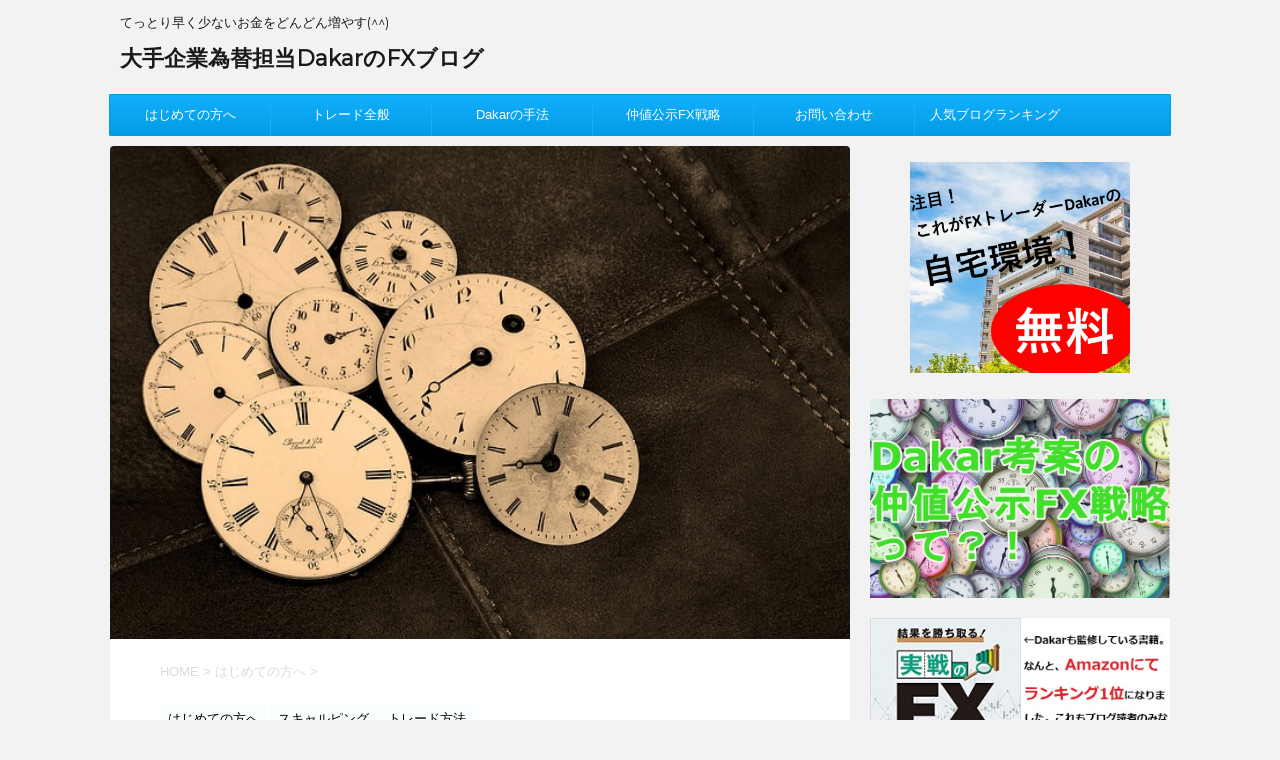

--- FILE ---
content_type: text/html; charset=UTF-8
request_url: https://fx-dakar.com/2016/12/11/fxsukya/
body_size: 25572
content:
<!DOCTYPE html>
<!--[if lt IE 7]>
<html class="ie6" lang="ja"> <![endif]-->
<!--[if IE 7]>
<html class="i7" lang="ja"> <![endif]-->
<!--[if IE 8]>
<html class="ie" lang="ja"> <![endif]-->
<!--[if gt IE 8]><!-->
<html lang="ja">
	<!--<![endif]-->
	<head prefix="og: http://ogp.me/ns# fb: http://ogp.me/ns/fb# article: http://ogp.me/ns/article#">
		<meta charset="UTF-8" >
		<meta name="viewport" content="width=device-width,initial-scale=1.0,user-scalable=no">
		<meta name="format-detection" content="telephone=no" >
		
		
		<link rel="alternate" type="application/rss+xml" title="大手企業為替担当DakarのFXブログ RSS Feed" href="https://fx-dakar.com/feed/" />
		<link rel="pingback" href="https://fx-dakar.com/xmlrpc.php" >
		<!--[if lt IE 9]>
		<script src="http://css3-mediaqueries-js.googlecode.com/svn/trunk/css3-mediaqueries.js"></script>
		<script src="https://fx-dakar.com/wp-content/themes/affinger4/js/html5shiv.js"></script>
		<![endif]-->
				<meta name='robots' content='max-image-preview:large' />
	<style>img:is([sizes="auto" i], [sizes^="auto," i]) { contain-intrinsic-size: 3000px 1500px }</style>
	<title>FX初心者の方へ！最初はスキャルピングでトレードしよう_つづき - 大手企業為替担当DakarのFXブログ</title>
<link rel='dns-prefetch' href='//ajax.googleapis.com' />
<link rel='dns-prefetch' href='//fonts.googleapis.com' />
<script type="text/javascript">
/* <![CDATA[ */
window._wpemojiSettings = {"baseUrl":"https:\/\/s.w.org\/images\/core\/emoji\/16.0.1\/72x72\/","ext":".png","svgUrl":"https:\/\/s.w.org\/images\/core\/emoji\/16.0.1\/svg\/","svgExt":".svg","source":{"concatemoji":"https:\/\/fx-dakar.com\/wp-includes\/js\/wp-emoji-release.min.js?ver=6.8.3"}};
/*! This file is auto-generated */
!function(s,n){var o,i,e;function c(e){try{var t={supportTests:e,timestamp:(new Date).valueOf()};sessionStorage.setItem(o,JSON.stringify(t))}catch(e){}}function p(e,t,n){e.clearRect(0,0,e.canvas.width,e.canvas.height),e.fillText(t,0,0);var t=new Uint32Array(e.getImageData(0,0,e.canvas.width,e.canvas.height).data),a=(e.clearRect(0,0,e.canvas.width,e.canvas.height),e.fillText(n,0,0),new Uint32Array(e.getImageData(0,0,e.canvas.width,e.canvas.height).data));return t.every(function(e,t){return e===a[t]})}function u(e,t){e.clearRect(0,0,e.canvas.width,e.canvas.height),e.fillText(t,0,0);for(var n=e.getImageData(16,16,1,1),a=0;a<n.data.length;a++)if(0!==n.data[a])return!1;return!0}function f(e,t,n,a){switch(t){case"flag":return n(e,"\ud83c\udff3\ufe0f\u200d\u26a7\ufe0f","\ud83c\udff3\ufe0f\u200b\u26a7\ufe0f")?!1:!n(e,"\ud83c\udde8\ud83c\uddf6","\ud83c\udde8\u200b\ud83c\uddf6")&&!n(e,"\ud83c\udff4\udb40\udc67\udb40\udc62\udb40\udc65\udb40\udc6e\udb40\udc67\udb40\udc7f","\ud83c\udff4\u200b\udb40\udc67\u200b\udb40\udc62\u200b\udb40\udc65\u200b\udb40\udc6e\u200b\udb40\udc67\u200b\udb40\udc7f");case"emoji":return!a(e,"\ud83e\udedf")}return!1}function g(e,t,n,a){var r="undefined"!=typeof WorkerGlobalScope&&self instanceof WorkerGlobalScope?new OffscreenCanvas(300,150):s.createElement("canvas"),o=r.getContext("2d",{willReadFrequently:!0}),i=(o.textBaseline="top",o.font="600 32px Arial",{});return e.forEach(function(e){i[e]=t(o,e,n,a)}),i}function t(e){var t=s.createElement("script");t.src=e,t.defer=!0,s.head.appendChild(t)}"undefined"!=typeof Promise&&(o="wpEmojiSettingsSupports",i=["flag","emoji"],n.supports={everything:!0,everythingExceptFlag:!0},e=new Promise(function(e){s.addEventListener("DOMContentLoaded",e,{once:!0})}),new Promise(function(t){var n=function(){try{var e=JSON.parse(sessionStorage.getItem(o));if("object"==typeof e&&"number"==typeof e.timestamp&&(new Date).valueOf()<e.timestamp+604800&&"object"==typeof e.supportTests)return e.supportTests}catch(e){}return null}();if(!n){if("undefined"!=typeof Worker&&"undefined"!=typeof OffscreenCanvas&&"undefined"!=typeof URL&&URL.createObjectURL&&"undefined"!=typeof Blob)try{var e="postMessage("+g.toString()+"("+[JSON.stringify(i),f.toString(),p.toString(),u.toString()].join(",")+"));",a=new Blob([e],{type:"text/javascript"}),r=new Worker(URL.createObjectURL(a),{name:"wpTestEmojiSupports"});return void(r.onmessage=function(e){c(n=e.data),r.terminate(),t(n)})}catch(e){}c(n=g(i,f,p,u))}t(n)}).then(function(e){for(var t in e)n.supports[t]=e[t],n.supports.everything=n.supports.everything&&n.supports[t],"flag"!==t&&(n.supports.everythingExceptFlag=n.supports.everythingExceptFlag&&n.supports[t]);n.supports.everythingExceptFlag=n.supports.everythingExceptFlag&&!n.supports.flag,n.DOMReady=!1,n.readyCallback=function(){n.DOMReady=!0}}).then(function(){return e}).then(function(){var e;n.supports.everything||(n.readyCallback(),(e=n.source||{}).concatemoji?t(e.concatemoji):e.wpemoji&&e.twemoji&&(t(e.twemoji),t(e.wpemoji)))}))}((window,document),window._wpemojiSettings);
/* ]]> */
</script>
<style id='wp-emoji-styles-inline-css' type='text/css'>

	img.wp-smiley, img.emoji {
		display: inline !important;
		border: none !important;
		box-shadow: none !important;
		height: 1em !important;
		width: 1em !important;
		margin: 0 0.07em !important;
		vertical-align: -0.1em !important;
		background: none !important;
		padding: 0 !important;
	}
</style>
<link rel='stylesheet' id='wp-block-library-css' href='https://fx-dakar.com/wp-includes/css/dist/block-library/style.min.css?ver=6.8.3' type='text/css' media='all' />
<style id='classic-theme-styles-inline-css' type='text/css'>
/*! This file is auto-generated */
.wp-block-button__link{color:#fff;background-color:#32373c;border-radius:9999px;box-shadow:none;text-decoration:none;padding:calc(.667em + 2px) calc(1.333em + 2px);font-size:1.125em}.wp-block-file__button{background:#32373c;color:#fff;text-decoration:none}
</style>
<style id='global-styles-inline-css' type='text/css'>
:root{--wp--preset--aspect-ratio--square: 1;--wp--preset--aspect-ratio--4-3: 4/3;--wp--preset--aspect-ratio--3-4: 3/4;--wp--preset--aspect-ratio--3-2: 3/2;--wp--preset--aspect-ratio--2-3: 2/3;--wp--preset--aspect-ratio--16-9: 16/9;--wp--preset--aspect-ratio--9-16: 9/16;--wp--preset--color--black: #000000;--wp--preset--color--cyan-bluish-gray: #abb8c3;--wp--preset--color--white: #ffffff;--wp--preset--color--pale-pink: #f78da7;--wp--preset--color--vivid-red: #cf2e2e;--wp--preset--color--luminous-vivid-orange: #ff6900;--wp--preset--color--luminous-vivid-amber: #fcb900;--wp--preset--color--light-green-cyan: #7bdcb5;--wp--preset--color--vivid-green-cyan: #00d084;--wp--preset--color--pale-cyan-blue: #8ed1fc;--wp--preset--color--vivid-cyan-blue: #0693e3;--wp--preset--color--vivid-purple: #9b51e0;--wp--preset--gradient--vivid-cyan-blue-to-vivid-purple: linear-gradient(135deg,rgba(6,147,227,1) 0%,rgb(155,81,224) 100%);--wp--preset--gradient--light-green-cyan-to-vivid-green-cyan: linear-gradient(135deg,rgb(122,220,180) 0%,rgb(0,208,130) 100%);--wp--preset--gradient--luminous-vivid-amber-to-luminous-vivid-orange: linear-gradient(135deg,rgba(252,185,0,1) 0%,rgba(255,105,0,1) 100%);--wp--preset--gradient--luminous-vivid-orange-to-vivid-red: linear-gradient(135deg,rgba(255,105,0,1) 0%,rgb(207,46,46) 100%);--wp--preset--gradient--very-light-gray-to-cyan-bluish-gray: linear-gradient(135deg,rgb(238,238,238) 0%,rgb(169,184,195) 100%);--wp--preset--gradient--cool-to-warm-spectrum: linear-gradient(135deg,rgb(74,234,220) 0%,rgb(151,120,209) 20%,rgb(207,42,186) 40%,rgb(238,44,130) 60%,rgb(251,105,98) 80%,rgb(254,248,76) 100%);--wp--preset--gradient--blush-light-purple: linear-gradient(135deg,rgb(255,206,236) 0%,rgb(152,150,240) 100%);--wp--preset--gradient--blush-bordeaux: linear-gradient(135deg,rgb(254,205,165) 0%,rgb(254,45,45) 50%,rgb(107,0,62) 100%);--wp--preset--gradient--luminous-dusk: linear-gradient(135deg,rgb(255,203,112) 0%,rgb(199,81,192) 50%,rgb(65,88,208) 100%);--wp--preset--gradient--pale-ocean: linear-gradient(135deg,rgb(255,245,203) 0%,rgb(182,227,212) 50%,rgb(51,167,181) 100%);--wp--preset--gradient--electric-grass: linear-gradient(135deg,rgb(202,248,128) 0%,rgb(113,206,126) 100%);--wp--preset--gradient--midnight: linear-gradient(135deg,rgb(2,3,129) 0%,rgb(40,116,252) 100%);--wp--preset--font-size--small: 13px;--wp--preset--font-size--medium: 20px;--wp--preset--font-size--large: 36px;--wp--preset--font-size--x-large: 42px;--wp--preset--spacing--20: 0.44rem;--wp--preset--spacing--30: 0.67rem;--wp--preset--spacing--40: 1rem;--wp--preset--spacing--50: 1.5rem;--wp--preset--spacing--60: 2.25rem;--wp--preset--spacing--70: 3.38rem;--wp--preset--spacing--80: 5.06rem;--wp--preset--shadow--natural: 6px 6px 9px rgba(0, 0, 0, 0.2);--wp--preset--shadow--deep: 12px 12px 50px rgba(0, 0, 0, 0.4);--wp--preset--shadow--sharp: 6px 6px 0px rgba(0, 0, 0, 0.2);--wp--preset--shadow--outlined: 6px 6px 0px -3px rgba(255, 255, 255, 1), 6px 6px rgba(0, 0, 0, 1);--wp--preset--shadow--crisp: 6px 6px 0px rgba(0, 0, 0, 1);}:where(.is-layout-flex){gap: 0.5em;}:where(.is-layout-grid){gap: 0.5em;}body .is-layout-flex{display: flex;}.is-layout-flex{flex-wrap: wrap;align-items: center;}.is-layout-flex > :is(*, div){margin: 0;}body .is-layout-grid{display: grid;}.is-layout-grid > :is(*, div){margin: 0;}:where(.wp-block-columns.is-layout-flex){gap: 2em;}:where(.wp-block-columns.is-layout-grid){gap: 2em;}:where(.wp-block-post-template.is-layout-flex){gap: 1.25em;}:where(.wp-block-post-template.is-layout-grid){gap: 1.25em;}.has-black-color{color: var(--wp--preset--color--black) !important;}.has-cyan-bluish-gray-color{color: var(--wp--preset--color--cyan-bluish-gray) !important;}.has-white-color{color: var(--wp--preset--color--white) !important;}.has-pale-pink-color{color: var(--wp--preset--color--pale-pink) !important;}.has-vivid-red-color{color: var(--wp--preset--color--vivid-red) !important;}.has-luminous-vivid-orange-color{color: var(--wp--preset--color--luminous-vivid-orange) !important;}.has-luminous-vivid-amber-color{color: var(--wp--preset--color--luminous-vivid-amber) !important;}.has-light-green-cyan-color{color: var(--wp--preset--color--light-green-cyan) !important;}.has-vivid-green-cyan-color{color: var(--wp--preset--color--vivid-green-cyan) !important;}.has-pale-cyan-blue-color{color: var(--wp--preset--color--pale-cyan-blue) !important;}.has-vivid-cyan-blue-color{color: var(--wp--preset--color--vivid-cyan-blue) !important;}.has-vivid-purple-color{color: var(--wp--preset--color--vivid-purple) !important;}.has-black-background-color{background-color: var(--wp--preset--color--black) !important;}.has-cyan-bluish-gray-background-color{background-color: var(--wp--preset--color--cyan-bluish-gray) !important;}.has-white-background-color{background-color: var(--wp--preset--color--white) !important;}.has-pale-pink-background-color{background-color: var(--wp--preset--color--pale-pink) !important;}.has-vivid-red-background-color{background-color: var(--wp--preset--color--vivid-red) !important;}.has-luminous-vivid-orange-background-color{background-color: var(--wp--preset--color--luminous-vivid-orange) !important;}.has-luminous-vivid-amber-background-color{background-color: var(--wp--preset--color--luminous-vivid-amber) !important;}.has-light-green-cyan-background-color{background-color: var(--wp--preset--color--light-green-cyan) !important;}.has-vivid-green-cyan-background-color{background-color: var(--wp--preset--color--vivid-green-cyan) !important;}.has-pale-cyan-blue-background-color{background-color: var(--wp--preset--color--pale-cyan-blue) !important;}.has-vivid-cyan-blue-background-color{background-color: var(--wp--preset--color--vivid-cyan-blue) !important;}.has-vivid-purple-background-color{background-color: var(--wp--preset--color--vivid-purple) !important;}.has-black-border-color{border-color: var(--wp--preset--color--black) !important;}.has-cyan-bluish-gray-border-color{border-color: var(--wp--preset--color--cyan-bluish-gray) !important;}.has-white-border-color{border-color: var(--wp--preset--color--white) !important;}.has-pale-pink-border-color{border-color: var(--wp--preset--color--pale-pink) !important;}.has-vivid-red-border-color{border-color: var(--wp--preset--color--vivid-red) !important;}.has-luminous-vivid-orange-border-color{border-color: var(--wp--preset--color--luminous-vivid-orange) !important;}.has-luminous-vivid-amber-border-color{border-color: var(--wp--preset--color--luminous-vivid-amber) !important;}.has-light-green-cyan-border-color{border-color: var(--wp--preset--color--light-green-cyan) !important;}.has-vivid-green-cyan-border-color{border-color: var(--wp--preset--color--vivid-green-cyan) !important;}.has-pale-cyan-blue-border-color{border-color: var(--wp--preset--color--pale-cyan-blue) !important;}.has-vivid-cyan-blue-border-color{border-color: var(--wp--preset--color--vivid-cyan-blue) !important;}.has-vivid-purple-border-color{border-color: var(--wp--preset--color--vivid-purple) !important;}.has-vivid-cyan-blue-to-vivid-purple-gradient-background{background: var(--wp--preset--gradient--vivid-cyan-blue-to-vivid-purple) !important;}.has-light-green-cyan-to-vivid-green-cyan-gradient-background{background: var(--wp--preset--gradient--light-green-cyan-to-vivid-green-cyan) !important;}.has-luminous-vivid-amber-to-luminous-vivid-orange-gradient-background{background: var(--wp--preset--gradient--luminous-vivid-amber-to-luminous-vivid-orange) !important;}.has-luminous-vivid-orange-to-vivid-red-gradient-background{background: var(--wp--preset--gradient--luminous-vivid-orange-to-vivid-red) !important;}.has-very-light-gray-to-cyan-bluish-gray-gradient-background{background: var(--wp--preset--gradient--very-light-gray-to-cyan-bluish-gray) !important;}.has-cool-to-warm-spectrum-gradient-background{background: var(--wp--preset--gradient--cool-to-warm-spectrum) !important;}.has-blush-light-purple-gradient-background{background: var(--wp--preset--gradient--blush-light-purple) !important;}.has-blush-bordeaux-gradient-background{background: var(--wp--preset--gradient--blush-bordeaux) !important;}.has-luminous-dusk-gradient-background{background: var(--wp--preset--gradient--luminous-dusk) !important;}.has-pale-ocean-gradient-background{background: var(--wp--preset--gradient--pale-ocean) !important;}.has-electric-grass-gradient-background{background: var(--wp--preset--gradient--electric-grass) !important;}.has-midnight-gradient-background{background: var(--wp--preset--gradient--midnight) !important;}.has-small-font-size{font-size: var(--wp--preset--font-size--small) !important;}.has-medium-font-size{font-size: var(--wp--preset--font-size--medium) !important;}.has-large-font-size{font-size: var(--wp--preset--font-size--large) !important;}.has-x-large-font-size{font-size: var(--wp--preset--font-size--x-large) !important;}
:where(.wp-block-post-template.is-layout-flex){gap: 1.25em;}:where(.wp-block-post-template.is-layout-grid){gap: 1.25em;}
:where(.wp-block-columns.is-layout-flex){gap: 2em;}:where(.wp-block-columns.is-layout-grid){gap: 2em;}
:root :where(.wp-block-pullquote){font-size: 1.5em;line-height: 1.6;}
</style>
<link rel='stylesheet' id='contact-form-7-css' href='https://fx-dakar.com/wp-content/plugins/contact-form-7/includes/css/styles.css?ver=5.1.9' type='text/css' media='all' />
<link rel='stylesheet' id='sb-type-std-css' href='https://fx-dakar.com/wp-content/plugins/speech-bubble/css/sb-type-std.css?ver=6.8.3' type='text/css' media='all' />
<link rel='stylesheet' id='sb-type-fb-css' href='https://fx-dakar.com/wp-content/plugins/speech-bubble/css/sb-type-fb.css?ver=6.8.3' type='text/css' media='all' />
<link rel='stylesheet' id='sb-type-fb-flat-css' href='https://fx-dakar.com/wp-content/plugins/speech-bubble/css/sb-type-fb-flat.css?ver=6.8.3' type='text/css' media='all' />
<link rel='stylesheet' id='sb-type-ln-css' href='https://fx-dakar.com/wp-content/plugins/speech-bubble/css/sb-type-ln.css?ver=6.8.3' type='text/css' media='all' />
<link rel='stylesheet' id='sb-type-ln-flat-css' href='https://fx-dakar.com/wp-content/plugins/speech-bubble/css/sb-type-ln-flat.css?ver=6.8.3' type='text/css' media='all' />
<link rel='stylesheet' id='sb-type-pink-css' href='https://fx-dakar.com/wp-content/plugins/speech-bubble/css/sb-type-pink.css?ver=6.8.3' type='text/css' media='all' />
<link rel='stylesheet' id='sb-type-rtail-css' href='https://fx-dakar.com/wp-content/plugins/speech-bubble/css/sb-type-rtail.css?ver=6.8.3' type='text/css' media='all' />
<link rel='stylesheet' id='sb-type-drop-css' href='https://fx-dakar.com/wp-content/plugins/speech-bubble/css/sb-type-drop.css?ver=6.8.3' type='text/css' media='all' />
<link rel='stylesheet' id='sb-type-think-css' href='https://fx-dakar.com/wp-content/plugins/speech-bubble/css/sb-type-think.css?ver=6.8.3' type='text/css' media='all' />
<link rel='stylesheet' id='sb-no-br-css' href='https://fx-dakar.com/wp-content/plugins/speech-bubble/css/sb-no-br.css?ver=6.8.3' type='text/css' media='all' />
<link rel='stylesheet' id='toc-screen-css' href='https://fx-dakar.com/wp-content/plugins/table-of-contents-plus/screen.min.css?ver=2002' type='text/css' media='all' />
<link rel='stylesheet' id='wordpress-popular-posts-css-css' href='https://fx-dakar.com/wp-content/plugins/wordpress-popular-posts/assets/css/wpp.css?ver=5.3.2' type='text/css' media='all' />
<link rel='stylesheet' id='fonts-googleapis-montserrat-css' href='https://fonts.googleapis.com/css?family=Montserrat%3A400&#038;ver=6.8.3' type='text/css' media='all' />
<link rel='stylesheet' id='normalize-css' href='https://fx-dakar.com/wp-content/themes/affinger4/css/normalize.css?ver=1.5.9' type='text/css' media='all' />
<link rel='stylesheet' id='font-awesome-css' href='https://fx-dakar.com/wp-content/themes/affinger4/css/fontawesome/css/font-awesome.min.css?ver=4.5.0' type='text/css' media='all' />
<link rel='stylesheet' id='style-css' href='https://fx-dakar.com/wp-content/themes/affinger4-child/style.css?ver=6.8.3' type='text/css' media='all' />
<link rel='stylesheet' id='single2-css' href='https://fx-dakar.com/wp-content/themes/affinger4/st-kanricss.php' type='text/css' media='all' />
<link rel='stylesheet' id='single-css' href='https://fx-dakar.com/wp-content/themes/affinger4/st-rankcss.php' type='text/css' media='all' />
<link rel='stylesheet' id='fancybox-css' href='https://fx-dakar.com/wp-content/plugins/easy-fancybox/css/jquery.fancybox.min.css?ver=1.3.24' type='text/css' media='screen' />
<link rel='stylesheet' id='st-themecss-css' href='https://fx-dakar.com/wp-content/themes/affinger4/st-themecss-loader.php?ver=6.8.3' type='text/css' media='all' />
<script type="text/javascript" src="//ajax.googleapis.com/ajax/libs/jquery/1.11.3/jquery.min.js?ver=1.11.3" id="jquery-js"></script>
<script type="application/json" id="wpp-json">
/* <![CDATA[ */
{"sampling_active":0,"sampling_rate":100,"ajax_url":"https:\/\/fx-dakar.com\/wp-json\/wordpress-popular-posts\/v1\/popular-posts","ID":368,"token":"a1cf88e777","lang":0,"debug":0}
/* ]]> */
</script>
<script type="text/javascript" src="https://fx-dakar.com/wp-content/plugins/wordpress-popular-posts/assets/js/wpp.min.js?ver=5.3.2" id="wpp-js-js"></script>
<link rel="https://api.w.org/" href="https://fx-dakar.com/wp-json/" /><link rel="alternate" title="JSON" type="application/json" href="https://fx-dakar.com/wp-json/wp/v2/posts/368" /><link rel='shortlink' href='https://fx-dakar.com/?p=368' />
<link rel="alternate" title="oEmbed (JSON)" type="application/json+oembed" href="https://fx-dakar.com/wp-json/oembed/1.0/embed?url=https%3A%2F%2Ffx-dakar.com%2F2016%2F12%2F11%2Ffxsukya%2F" />
<link rel="alternate" title="oEmbed (XML)" type="text/xml+oembed" href="https://fx-dakar.com/wp-json/oembed/1.0/embed?url=https%3A%2F%2Ffx-dakar.com%2F2016%2F12%2F11%2Ffxsukya%2F&#038;format=xml" />
        <style>
            @-webkit-keyframes bgslide {
                from {
                    background-position-x: 0;
                }
                to {
                    background-position-x: -200%;
                }
            }

            @keyframes bgslide {
                    from {
                        background-position-x: 0;
                    }
                    to {
                        background-position-x: -200%;
                    }
            }

            .wpp-widget-placeholder {
                margin: 0 auto;
                width: 60px;
                height: 3px;
                background: #dd3737;
                background: -webkit-gradient(linear, left top, right top, from(#dd3737), color-stop(10%, #571313), to(#dd3737));
                background: linear-gradient(90deg, #dd3737 0%, #571313 10%, #dd3737 100%);
                background-size: 200% auto;
                border-radius: 3px;
                -webkit-animation: bgslide 1s infinite linear;
                animation: bgslide 1s infinite linear;
            }
        </style>
        <meta name="robots" content="index, follow" />
<!-- ## NXS/OG ## --><!-- ## NXSOGTAGS ## --><!-- ## NXS/OG ## -->
					<!-- OGP -->
	
			<meta name="twitter:card" content="summary">
		<meta name="twitter:site" content="@111coffeeBreak">
		<meta name="twitter:title" content="FX初心者の方へ！最初はスキャルピングでトレードしよう_つづき">
		<meta name="twitter:description" content="FX初心者の方へ！最初はスキャルピングでトレードしよう！の記事からの続きです。目次1 なぜスキャルピングが良いのか？2 トレードの種類を分けてみる3 ポジショントレードでは大きく稼げるかもですが4 や">
		<meta name="twitter:image" content="https://fx-dakar.com/wp-content/uploads/2016/12/time_1481458489.jpg">
		<!-- /OGP -->
		


		<meta name="google-site-verification" content="MXHegOTzbehfPubeQUqSO7CTTEsNLFIT1eYCOGbCt10" />	

<script>
  (function(i,s,o,g,r,a,m){i['GoogleAnalyticsObject']=r;i[r]=i[r]||function(){
  (i[r].q=i[r].q||[]).push(arguments)},i[r].l=1*new Date();a=s.createElement(o),
  m=s.getElementsByTagName(o)[0];a.async=1;a.src=g;m.parentNode.insertBefore(a,m)
  })(window,document,'script','https://www.google-analytics.com/analytics.js','ga');

  ga('create', 'UA-104710409-1', 'auto');
  ga('send', 'pageview');

</script>
</head>
	<body class="wp-singular post-template-default single single-post postid-368 single-format-standard wp-theme-affinger4 wp-child-theme-affinger4-child not-front-page" >
				<div id="st-ami">
				<div id="wrapper" class="">
				<div id="wrapper-in">
					<header id="">
						<div id="headbox-bg">
							<div class="clearfix" id="headbox">
										<nav id="s-navi" class="pcnone">
			<dl class="acordion">
				<dt class="trigger">
					<p><span class="op"><i class="fa fa-bars"></i></span></p>

					<!-- 追加メニュー -->
					
					<!-- 追加メニュー2 -->
					

				</dt>

				<dd class="acordion_tree">
				

										<div class="menu-%e3%83%a1%e3%83%8b%e3%83%a5%e3%83%bc%e3%83%90%e3%83%bc-container"><ul id="menu-%e3%83%a1%e3%83%8b%e3%83%a5%e3%83%bc%e3%83%90%e3%83%bc" class="menu"><li id="menu-item-354" class="menu-item menu-item-type-taxonomy menu-item-object-category current-post-ancestor current-menu-parent current-post-parent menu-item-has-children menu-item-354"><a href="https://fx-dakar.com/category/%e3%81%af%e3%81%98%e3%82%81%e3%81%a6%e3%81%ae%e6%96%b9%e3%81%b8/">はじめての方へ</a>
<ul class="sub-menu">
	<li id="menu-item-353" class="menu-item menu-item-type-taxonomy menu-item-object-category menu-item-353"><a href="https://fx-dakar.com/category/dakar-%e3%81%a3%e3%81%a6%e8%aa%b0%ef%bc%9f/">Dakar って誰？</a></li>
	<li id="menu-item-1756" class="menu-item menu-item-type-taxonomy menu-item-object-category menu-item-1756"><a href="https://fx-dakar.com/category/fx%e3%81%ae%e5%8f%a3%e5%ba%a7%e9%96%8b%e8%a8%ad%e9%96%a2%e9%80%a3/">FXの口座開設関連</a></li>
	<li id="menu-item-2027" class="menu-item menu-item-type-taxonomy menu-item-object-category menu-item-2027"><a href="https://fx-dakar.com/category/%e8%b3%87%e9%87%91%e7%ae%a1%e7%90%86/">資金管理</a></li>
	<li id="menu-item-2030" class="menu-item menu-item-type-taxonomy menu-item-object-category menu-item-2030"><a href="https://fx-dakar.com/category/fx%e7%94%a8%e8%aa%9e/">FX用語</a></li>
	<li id="menu-item-2032" class="menu-item menu-item-type-taxonomy menu-item-object-category menu-item-2032"><a href="https://fx-dakar.com/category/%e7%84%a1%e6%96%99%e3%83%a1%e3%83%ab%e3%83%9e%e3%82%ac/">無料メルマガ</a></li>
</ul>
</li>
<li id="menu-item-509" class="menu-item menu-item-type-taxonomy menu-item-object-category current-post-ancestor current-menu-parent current-post-parent menu-item-has-children menu-item-509"><a href="https://fx-dakar.com/category/%e3%83%88%e3%83%ac%e3%83%bc%e3%83%89%e6%96%b9%e6%b3%95/">トレード全般</a>
<ul class="sub-menu">
	<li id="menu-item-1778" class="menu-item menu-item-type-taxonomy menu-item-object-category current-post-ancestor current-menu-parent current-post-parent menu-item-has-children menu-item-1778"><a href="https://fx-dakar.com/category/%e3%83%88%e3%83%ac%e3%83%bc%e3%83%89%e6%96%b9%e6%b3%95/">トレード方法</a>
	<ul class="sub-menu">
		<li id="menu-item-1768" class="menu-item menu-item-type-taxonomy menu-item-object-category current-post-ancestor current-menu-parent current-post-parent menu-item-1768"><a href="https://fx-dakar.com/category/%e3%82%b9%e3%82%ad%e3%83%a3%e3%83%ab%e3%83%94%e3%83%b3%e3%82%b0/">スキャルピング</a></li>
		<li id="menu-item-1801" class="menu-item menu-item-type-taxonomy menu-item-object-category menu-item-1801"><a href="https://fx-dakar.com/category/%e9%80%86%e5%bc%b5%e3%82%8a/">逆張り</a></li>
		<li id="menu-item-1796" class="menu-item menu-item-type-taxonomy menu-item-object-category menu-item-1796"><a href="https://fx-dakar.com/category/%e7%aa%93%e3%81%ab%e3%81%a4%e3%81%84%e3%81%a6/">窓について</a></li>
		<li id="menu-item-1784" class="menu-item menu-item-type-taxonomy menu-item-object-category menu-item-1784"><a href="https://fx-dakar.com/category/%e3%83%a1%e3%83%b3%e3%82%bf%e3%83%ab/">メンタル</a></li>
	</ul>
</li>
	<li id="menu-item-1769" class="menu-item menu-item-type-taxonomy menu-item-object-category menu-item-has-children menu-item-1769"><a href="https://fx-dakar.com/category/%e3%83%86%e3%82%af%e3%83%8b%e3%82%ab%e3%83%ab/">テクニカル</a>
	<ul class="sub-menu">
		<li id="menu-item-3408" class="menu-item menu-item-type-taxonomy menu-item-object-category menu-item-3408"><a href="https://fx-dakar.com/category/%e3%83%86%e3%82%af%e3%83%8b%e3%82%ab%e3%83%ab/%e7%a7%bb%e5%8b%95%e5%b9%b3%e5%9d%87%e7%b7%9a/">移動平均線</a></li>
		<li id="menu-item-2467" class="menu-item menu-item-type-taxonomy menu-item-object-category menu-item-2467"><a href="https://fx-dakar.com/category/%e3%83%86%e3%82%af%e3%83%8b%e3%82%ab%e3%83%ab/force-index/">Force Index</a></li>
		<li id="menu-item-1770" class="menu-item menu-item-type-taxonomy menu-item-object-category menu-item-1770"><a href="https://fx-dakar.com/category/%e3%83%86%e3%82%af%e3%83%8b%e3%82%ab%e3%83%ab/macd/">MACD</a></li>
		<li id="menu-item-1774" class="menu-item menu-item-type-taxonomy menu-item-object-category menu-item-1774"><a href="https://fx-dakar.com/category/%e3%83%86%e3%82%af%e3%83%8b%e3%82%ab%e3%83%ab/%e3%83%94%e3%83%9c%e3%83%83%e3%83%88/">ピボット</a></li>
		<li id="menu-item-2802" class="menu-item menu-item-type-taxonomy menu-item-object-category menu-item-2802"><a href="https://fx-dakar.com/category/%e3%83%86%e3%82%af%e3%83%8b%e3%82%ab%e3%83%ab/%e3%82%b9%e3%83%88%e3%82%ad%e3%83%a3%e3%82%b9%e3%83%86%e3%82%a3%e3%82%af%e3%82%b9/">ストキャスティクス</a></li>
		<li id="menu-item-2468" class="menu-item menu-item-type-taxonomy menu-item-object-category menu-item-2468"><a href="https://fx-dakar.com/category/%e3%83%86%e3%82%af%e3%83%8b%e3%82%ab%e3%83%ab/rvi/">RVI</a></li>
		<li id="menu-item-1773" class="menu-item menu-item-type-taxonomy menu-item-object-category menu-item-1773"><a href="https://fx-dakar.com/category/%e3%83%86%e3%82%af%e3%83%8b%e3%82%ab%e3%83%ab/%e3%82%a8%e3%83%aa%e3%82%aa%e3%83%83%e3%83%88%e6%b3%a2%e5%8b%95/">エリオット波動</a></li>
		<li id="menu-item-1771" class="menu-item menu-item-type-taxonomy menu-item-object-category menu-item-1771"><a href="https://fx-dakar.com/category/%e3%83%86%e3%82%af%e3%83%8b%e3%82%ab%e3%83%ab/n%e8%a8%88%e7%ae%97%e5%80%a4/">N計算値</a></li>
		<li id="menu-item-1775" class="menu-item menu-item-type-taxonomy menu-item-object-category menu-item-1775"><a href="https://fx-dakar.com/category/%e3%83%86%e3%82%af%e3%83%8b%e3%82%ab%e3%83%ab/%e3%83%9c%e3%83%aa%e3%83%b3%e3%82%b8%e3%83%a3%e3%83%bc%e3%83%90%e3%83%b3%e3%83%89/">ボリンジャーバンド</a></li>
		<li id="menu-item-1772" class="menu-item menu-item-type-taxonomy menu-item-object-category menu-item-1772"><a href="https://fx-dakar.com/category/%e3%83%86%e3%82%af%e3%83%8b%e3%82%ab%e3%83%ab/rsi/">RSI</a></li>
		<li id="menu-item-1776" class="menu-item menu-item-type-taxonomy menu-item-object-category menu-item-1776"><a href="https://fx-dakar.com/category/%e3%83%86%e3%82%af%e3%83%8b%e3%82%ab%e3%83%ab/%e4%b8%80%e7%9b%ae%e5%9d%87%e8%a1%a1%e8%a1%a8/">一目均衡表</a></li>
		<li id="menu-item-2466" class="menu-item menu-item-type-taxonomy menu-item-object-category menu-item-2466"><a href="https://fx-dakar.com/category/%e3%83%86%e3%82%af%e3%83%8b%e3%82%ab%e3%83%ab/demarker/">DeMarker</a></li>
		<li id="menu-item-2465" class="menu-item menu-item-type-taxonomy menu-item-object-category menu-item-2465"><a href="https://fx-dakar.com/category/%e3%83%86%e3%82%af%e3%83%8b%e3%82%ab%e3%83%ab/atr/">ATR</a></li>
		<li id="menu-item-2796" class="menu-item menu-item-type-taxonomy menu-item-object-category menu-item-2796"><a href="https://fx-dakar.com/category/%e3%83%86%e3%82%af%e3%83%8b%e3%82%ab%e3%83%ab/%e3%83%91%e3%83%a9%e3%83%9c%e3%83%aa%e3%83%83%e3%82%afsar/">パラボリックSAR</a></li>
		<li id="menu-item-3468" class="menu-item menu-item-type-taxonomy menu-item-object-category menu-item-3468"><a href="https://fx-dakar.com/category/%e3%83%86%e3%82%af%e3%83%8b%e3%82%ab%e3%83%ab/%e3%83%96%e3%83%ab%e3%83%91%e3%83%af%e3%83%bc/">ブルパワー</a></li>
		<li id="menu-item-3469" class="menu-item menu-item-type-taxonomy menu-item-object-category menu-item-3469"><a href="https://fx-dakar.com/category/%e3%83%86%e3%82%af%e3%83%8b%e3%82%ab%e3%83%ab/%e3%83%99%e3%82%a2%e3%83%91%e3%83%af%e3%83%bc/">ベアパワー</a></li>
		<li id="menu-item-3466" class="menu-item menu-item-type-taxonomy menu-item-object-category menu-item-3466"><a href="https://fx-dakar.com/category/%e3%83%86%e3%82%af%e3%83%8b%e3%82%ab%e3%83%ab/r/">%R</a></li>
		<li id="menu-item-3467" class="menu-item menu-item-type-taxonomy menu-item-object-category menu-item-3467"><a href="https://fx-dakar.com/category/%e3%83%86%e3%82%af%e3%83%8b%e3%82%ab%e3%83%ab/cci/">CCI</a></li>
		<li id="menu-item-3470" class="menu-item menu-item-type-taxonomy menu-item-object-category menu-item-3470"><a href="https://fx-dakar.com/category/%e3%83%86%e3%82%af%e3%83%8b%e3%82%ab%e3%83%ab/%e3%83%a2%e3%83%a1%e3%83%b3%e3%82%bf%e3%83%a0/">モメンタム</a></li>
	</ul>
</li>
	<li id="menu-item-1806" class="menu-item menu-item-type-taxonomy menu-item-object-category menu-item-has-children menu-item-1806"><a href="https://fx-dakar.com/category/%e9%80%9a%e8%b2%a8%e3%83%9a%e3%82%a2/">通貨ペア</a>
	<ul class="sub-menu">
		<li id="menu-item-1779" class="menu-item menu-item-type-taxonomy menu-item-object-category menu-item-1779"><a href="https://fx-dakar.com/category/%e9%80%9a%e8%b2%a8%e3%83%9a%e3%82%a2/%e3%83%89%e3%83%ab%e5%86%86%e3%83%81%e3%83%a3%e3%83%bc%e3%83%88/">ドル円チャート</a></li>
		<li id="menu-item-1785" class="menu-item menu-item-type-taxonomy menu-item-object-category menu-item-1785"><a href="https://fx-dakar.com/category/%e9%80%9a%e8%b2%a8%e3%83%9a%e3%82%a2/%e3%83%a6%e3%83%bc%e3%83%ad%e3%83%89%e3%83%ab%e3%83%81%e3%83%a3%e3%83%bc%e3%83%88/">ユーロドルチャート</a></li>
		<li id="menu-item-1786" class="menu-item menu-item-type-taxonomy menu-item-object-category menu-item-1786"><a href="https://fx-dakar.com/category/%e9%80%9a%e8%b2%a8%e3%83%9a%e3%82%a2/%e3%83%a6%e3%83%bc%e3%83%ad%e5%86%86%e3%83%81%e3%83%a3%e3%83%bc%e3%83%88/">ユーロ円チャート</a></li>
		<li id="menu-item-1798" class="menu-item menu-item-type-taxonomy menu-item-object-category menu-item-1798"><a href="https://fx-dakar.com/category/%e9%80%9a%e8%b2%a8%e3%83%9a%e3%82%a2/%e8%b1%aa%e3%83%89%e3%83%ab%e5%86%86%e3%83%81%e3%83%a3%e3%83%bc%e3%83%88/">豪ドル円チャート</a></li>
		<li id="menu-item-1752" class="menu-item menu-item-type-taxonomy menu-item-object-category menu-item-1752"><a href="https://fx-dakar.com/category/%e9%80%9a%e8%b2%a8%e3%83%9a%e3%82%a2/audusd%e3%83%81%e3%83%a3%e3%83%bc%e3%83%88/">AUDUSDチャート</a></li>
		<li id="menu-item-1754" class="menu-item menu-item-type-taxonomy menu-item-object-category menu-item-1754"><a href="https://fx-dakar.com/category/%e9%80%9a%e8%b2%a8%e3%83%9a%e3%82%a2/eurgbp%e3%83%81%e3%83%a3%e3%83%bc%e3%83%88/">EURGBPチャート</a></li>
		<li id="menu-item-1764" class="menu-item menu-item-type-taxonomy menu-item-object-category menu-item-1764"><a href="https://fx-dakar.com/category/%e9%80%9a%e8%b2%a8%e3%83%9a%e3%82%a2/nzdjpy%e3%83%81%e3%83%a3%e3%83%bc%e3%83%88/">NZDJPYチャート</a></li>
		<li id="menu-item-1765" class="menu-item menu-item-type-taxonomy menu-item-object-category menu-item-1765"><a href="https://fx-dakar.com/category/%e9%80%9a%e8%b2%a8%e3%83%9a%e3%82%a2/nzdusd%e3%83%81%e3%83%a3%e3%83%bc%e3%83%88/">NZDUSDチャート</a></li>
		<li id="menu-item-1782" class="menu-item menu-item-type-taxonomy menu-item-object-category menu-item-1782"><a href="https://fx-dakar.com/category/%e9%80%9a%e8%b2%a8%e3%83%9a%e3%82%a2/%e3%83%9d%e3%83%b3%e3%83%89%e5%86%86%e3%83%81%e3%83%a3%e3%83%bc%e3%83%88/">ポンド円チャート</a></li>
		<li id="menu-item-1781" class="menu-item menu-item-type-taxonomy menu-item-object-category menu-item-1781"><a href="https://fx-dakar.com/category/%e9%80%9a%e8%b2%a8%e3%83%9a%e3%82%a2/%e3%83%9d%e3%83%b3%e3%83%89%e3%83%89%e3%83%ab%e3%83%81%e3%83%a3%e3%83%bc%e3%83%88/">ポンドドルチャート</a></li>
		<li id="menu-item-3492" class="menu-item menu-item-type-taxonomy menu-item-object-category menu-item-3492"><a href="https://fx-dakar.com/category/%e9%80%9a%e8%b2%a8%e3%83%9a%e3%82%a2/%e3%82%ab%e3%83%8a%e3%83%80%e3%83%89%e3%83%ab%e5%86%86%e3%83%81%e3%83%a3%e3%83%bc%e3%83%88/">カナダドル円チャート</a></li>
		<li id="menu-item-3493" class="menu-item menu-item-type-taxonomy menu-item-object-category menu-item-3493"><a href="https://fx-dakar.com/category/%e9%80%9a%e8%b2%a8%e3%83%9a%e3%82%a2/usdcnh%e3%83%81%e3%83%a3%e3%83%bc%e3%83%88/">USDCNHチャート</a></li>
	</ul>
</li>
	<li id="menu-item-1758" class="menu-item menu-item-type-taxonomy menu-item-object-category menu-item-has-children menu-item-1758"><a href="https://fx-dakar.com/category/fx%e3%81%ae%e6%99%82%e9%96%93/">FXの時間</a>
	<ul class="sub-menu">
		<li id="menu-item-1761" class="menu-item menu-item-type-taxonomy menu-item-object-category menu-item-1761"><a href="https://fx-dakar.com/category/fx%e3%81%ae%e6%99%82%e9%96%93/%e6%9d%b1%e4%ba%ac%e6%99%82%e9%96%93/">東京時間</a></li>
		<li id="menu-item-1760" class="menu-item menu-item-type-taxonomy menu-item-object-category menu-item-1760"><a href="https://fx-dakar.com/category/fx%e3%81%ae%e6%99%82%e9%96%93/%e3%83%ad%e3%83%b3%e3%83%89%e3%83%b3%e6%99%82%e9%96%93/">ロンドン時間</a></li>
		<li id="menu-item-1759" class="menu-item menu-item-type-taxonomy menu-item-object-category menu-item-1759"><a href="https://fx-dakar.com/category/fx%e3%81%ae%e6%99%82%e9%96%93/ny%e6%99%82%e9%96%93/">NY時間</a></li>
		<li id="menu-item-1799" class="menu-item menu-item-type-taxonomy menu-item-object-category menu-item-1799"><a href="https://fx-dakar.com/category/fx%e3%81%ae%e6%99%82%e9%96%93/%e8%b1%aa%e5%b7%9e%e6%99%82%e9%96%93/">豪州時間</a></li>
	</ul>
</li>
	<li id="menu-item-1780" class="menu-item menu-item-type-taxonomy menu-item-object-category menu-item-has-children menu-item-1780"><a href="https://fx-dakar.com/category/%e3%83%95%e3%82%a1%e3%83%b3%e3%83%80%e3%83%a1%e3%83%b3%e3%82%bf%e3%83%ab/">ファンダメンタル</a>
	<ul class="sub-menu">
		<li id="menu-item-1797" class="menu-item menu-item-type-taxonomy menu-item-object-category menu-item-1797"><a href="https://fx-dakar.com/category/%e7%b5%8c%e6%b8%88%e6%8c%87%e6%a8%99/">経済指標</a></li>
	</ul>
</li>
	<li id="menu-item-1755" class="menu-item menu-item-type-taxonomy menu-item-object-category menu-item-has-children menu-item-1755"><a href="https://fx-dakar.com/category/fx%e3%81%a8%e5%a4%96%e5%9b%bd%e7%82%ba%e6%9b%bf%e3%81%ab%e3%81%a4%e3%81%84%e3%81%a6/">FXと外国為替について</a>
	<ul class="sub-menu">
		<li id="menu-item-2031" class="menu-item menu-item-type-taxonomy menu-item-object-category menu-item-2031"><a href="https://fx-dakar.com/category/%e3%83%ad%e3%83%bc%e3%82%bd%e3%82%af%e8%b6%b3/">ローソク足</a></li>
		<li id="menu-item-2033" class="menu-item menu-item-type-taxonomy menu-item-object-category menu-item-2033"><a href="https://fx-dakar.com/category/%e7%9b%b8%e5%a0%b4%e7%92%b0%e5%a2%83%e8%aa%8d%e8%ad%98/">相場環境認識</a></li>
		<li id="menu-item-1800" class="menu-item menu-item-type-taxonomy menu-item-object-category menu-item-1800"><a href="https://fx-dakar.com/category/%e8%b3%87%e6%ba%90%e5%9b%bd%e9%80%9a%e8%b2%a8/">資源国通貨</a></li>
		<li id="menu-item-2028" class="menu-item menu-item-type-taxonomy menu-item-object-category menu-item-2028"><a href="https://fx-dakar.com/category/%e9%80%9a%e8%b2%a8%e5%8d%b1%e6%a9%9f/">通貨危機</a></li>
		<li id="menu-item-1783" class="menu-item menu-item-type-taxonomy menu-item-object-category menu-item-1783"><a href="https://fx-dakar.com/category/%e3%83%9e%e3%83%8d%e3%83%bc%e3%82%b2%e3%83%bc%e3%83%a0/">マネーゲーム</a></li>
		<li id="menu-item-1763" class="menu-item menu-item-type-taxonomy menu-item-object-category menu-item-1763"><a href="https://fx-dakar.com/category/imm/">IMM</a></li>
	</ul>
</li>
	<li id="menu-item-2677" class="menu-item menu-item-type-taxonomy menu-item-object-category menu-item-has-children menu-item-2677"><a href="https://fx-dakar.com/category/%e3%83%86%e3%83%bc%e3%83%9e%e5%88%a5fx/">テーマ別FX</a>
	<ul class="sub-menu">
		<li id="menu-item-1794" class="menu-item menu-item-type-taxonomy menu-item-object-category menu-item-1794"><a href="https://fx-dakar.com/category/%e6%a0%aa%e3%81%a8fx/">株とFX</a></li>
		<li id="menu-item-1791" class="menu-item menu-item-type-taxonomy menu-item-object-category menu-item-has-children menu-item-1791"><a href="https://fx-dakar.com/category/%e5%ae%9f%e9%9c%80%e3%81%a8fx/">実需とFX</a>
		<ul class="sub-menu">
			<li id="menu-item-1790" class="menu-item menu-item-type-taxonomy menu-item-object-category menu-item-1790"><a href="https://fx-dakar.com/category/%e4%bb%b2%e5%80%a4%e5%85%ac%e7%a4%ba%e3%81%ab%e3%81%a4%e3%81%84%e3%81%a6/">仲値公示について</a></li>
		</ul>
</li>
		<li id="menu-item-1792" class="menu-item menu-item-type-taxonomy menu-item-object-category menu-item-1792"><a href="https://fx-dakar.com/category/%e6%94%bf%e6%b2%bb%e3%81%a8fx/">政治とFX</a></li>
		<li id="menu-item-2029" class="menu-item menu-item-type-taxonomy menu-item-object-category menu-item-2029"><a href="https://fx-dakar.com/category/%e9%87%91%e3%81%a8fx/">金とFX</a></li>
	</ul>
</li>
	<li id="menu-item-1777" class="menu-item menu-item-type-taxonomy menu-item-object-category menu-item-1777"><a href="https://fx-dakar.com/category/%e3%83%88%e3%83%ac%e3%83%b3%e3%83%89%e7%9b%b8%e5%a0%b4/">トレンド相場</a></li>
	<li id="menu-item-1787" class="menu-item menu-item-type-taxonomy menu-item-object-category menu-item-1787"><a href="https://fx-dakar.com/category/%e3%83%ac%e3%83%b3%e3%82%b8%e7%9b%b8%e5%a0%b4/">レンジ相場</a></li>
	<li id="menu-item-1767" class="menu-item menu-item-type-taxonomy menu-item-object-category menu-item-1767"><a href="https://fx-dakar.com/category/%e3%82%b7%e3%83%89%e3%83%8b%e3%83%bc%e5%b8%82%e5%a0%b4/">シドニー市場</a></li>
	<li id="menu-item-1788" class="menu-item menu-item-type-taxonomy menu-item-object-category menu-item-1788"><a href="https://fx-dakar.com/category/%e3%83%ad%e3%83%b3%e3%83%89%e3%83%b3%e5%b8%82%e5%a0%b4/">ロンドン市場</a></li>
	<li id="menu-item-1762" class="menu-item menu-item-type-taxonomy menu-item-object-category menu-item-1762"><a href="https://fx-dakar.com/category/fx%e3%81%ae%e7%a2%ba%e5%ae%9a%e7%94%b3%e5%91%8a/">FXの確定申告</a></li>
	<li id="menu-item-2675" class="menu-item menu-item-type-taxonomy menu-item-object-category menu-item-2675"><a href="https://fx-dakar.com/category/%e8%87%aa%e5%8b%95%e5%a3%b2%e8%b2%b7/">自動売買</a></li>
</ul>
</li>
<li id="menu-item-752" class="menu-item menu-item-type-post_type menu-item-object-page menu-item-752"><a href="https://fx-dakar.com/logic/">Dakarの手法</a></li>
<li id="menu-item-3900" class="menu-item menu-item-type-post_type menu-item-object-post menu-item-3900"><a href="https://fx-dakar.com/2018/04/07/nakane-logic/">仲値公示FX戦略</a></li>
<li id="menu-item-514" class="menu-item menu-item-type-post_type menu-item-object-page menu-item-514"><a href="https://fx-dakar.com/contact/">お問い合わせ</a></li>
<li id="menu-item-1615" class="menu-item menu-item-type-custom menu-item-object-custom menu-item-1615"><a target="_blank" href="http://blog.with2.net/link.php?1898659:1532">人気ブログランキング</a></li>
</ul></div>					<div class="clear"></div>

				</dd>
			</dl>
		</nav>
										<div id="header-l">
											
<!-- キャプション -->
			<p class="descr">
			てっとり早く少ないお金をどんどん増やす(^^)		</p>
	
	<!-- ロゴ又はブログ名 -->
			<p class="sitename"><a href="https://fx-dakar.com/">
							大手企業為替担当DakarのFXブログ					</a></p>
		<!-- ロゴ又はブログ名ここまで -->
									</div><!-- /#header-l -->
								<div id="header-r" class="smanone">
																		
								</div><!-- /#header-r -->
							</div><!-- /#headbox-bg -->
						</div><!-- /#headbox clearfix -->
					
<div id="gazou-wide">
			<div id="st-menubox">
			<div id="st-menuwide">
				<nav class="smanone clearfix"><ul id="menu-%e3%83%a1%e3%83%8b%e3%83%a5%e3%83%bc%e3%83%90%e3%83%bc-1" class="menu"><li class="menu-item menu-item-type-taxonomy menu-item-object-category current-post-ancestor current-menu-parent current-post-parent menu-item-has-children menu-item-354"><a href="https://fx-dakar.com/category/%e3%81%af%e3%81%98%e3%82%81%e3%81%a6%e3%81%ae%e6%96%b9%e3%81%b8/">はじめての方へ</a>
<ul class="sub-menu">
	<li class="menu-item menu-item-type-taxonomy menu-item-object-category menu-item-353"><a href="https://fx-dakar.com/category/dakar-%e3%81%a3%e3%81%a6%e8%aa%b0%ef%bc%9f/">Dakar って誰？</a></li>
	<li class="menu-item menu-item-type-taxonomy menu-item-object-category menu-item-1756"><a href="https://fx-dakar.com/category/fx%e3%81%ae%e5%8f%a3%e5%ba%a7%e9%96%8b%e8%a8%ad%e9%96%a2%e9%80%a3/">FXの口座開設関連</a></li>
	<li class="menu-item menu-item-type-taxonomy menu-item-object-category menu-item-2027"><a href="https://fx-dakar.com/category/%e8%b3%87%e9%87%91%e7%ae%a1%e7%90%86/">資金管理</a></li>
	<li class="menu-item menu-item-type-taxonomy menu-item-object-category menu-item-2030"><a href="https://fx-dakar.com/category/fx%e7%94%a8%e8%aa%9e/">FX用語</a></li>
	<li class="menu-item menu-item-type-taxonomy menu-item-object-category menu-item-2032"><a href="https://fx-dakar.com/category/%e7%84%a1%e6%96%99%e3%83%a1%e3%83%ab%e3%83%9e%e3%82%ac/">無料メルマガ</a></li>
</ul>
</li>
<li class="menu-item menu-item-type-taxonomy menu-item-object-category current-post-ancestor current-menu-parent current-post-parent menu-item-has-children menu-item-509"><a href="https://fx-dakar.com/category/%e3%83%88%e3%83%ac%e3%83%bc%e3%83%89%e6%96%b9%e6%b3%95/">トレード全般</a>
<ul class="sub-menu">
	<li class="menu-item menu-item-type-taxonomy menu-item-object-category current-post-ancestor current-menu-parent current-post-parent menu-item-has-children menu-item-1778"><a href="https://fx-dakar.com/category/%e3%83%88%e3%83%ac%e3%83%bc%e3%83%89%e6%96%b9%e6%b3%95/">トレード方法</a>
	<ul class="sub-menu">
		<li class="menu-item menu-item-type-taxonomy menu-item-object-category current-post-ancestor current-menu-parent current-post-parent menu-item-1768"><a href="https://fx-dakar.com/category/%e3%82%b9%e3%82%ad%e3%83%a3%e3%83%ab%e3%83%94%e3%83%b3%e3%82%b0/">スキャルピング</a></li>
		<li class="menu-item menu-item-type-taxonomy menu-item-object-category menu-item-1801"><a href="https://fx-dakar.com/category/%e9%80%86%e5%bc%b5%e3%82%8a/">逆張り</a></li>
		<li class="menu-item menu-item-type-taxonomy menu-item-object-category menu-item-1796"><a href="https://fx-dakar.com/category/%e7%aa%93%e3%81%ab%e3%81%a4%e3%81%84%e3%81%a6/">窓について</a></li>
		<li class="menu-item menu-item-type-taxonomy menu-item-object-category menu-item-1784"><a href="https://fx-dakar.com/category/%e3%83%a1%e3%83%b3%e3%82%bf%e3%83%ab/">メンタル</a></li>
	</ul>
</li>
	<li class="menu-item menu-item-type-taxonomy menu-item-object-category menu-item-has-children menu-item-1769"><a href="https://fx-dakar.com/category/%e3%83%86%e3%82%af%e3%83%8b%e3%82%ab%e3%83%ab/">テクニカル</a>
	<ul class="sub-menu">
		<li class="menu-item menu-item-type-taxonomy menu-item-object-category menu-item-3408"><a href="https://fx-dakar.com/category/%e3%83%86%e3%82%af%e3%83%8b%e3%82%ab%e3%83%ab/%e7%a7%bb%e5%8b%95%e5%b9%b3%e5%9d%87%e7%b7%9a/">移動平均線</a></li>
		<li class="menu-item menu-item-type-taxonomy menu-item-object-category menu-item-2467"><a href="https://fx-dakar.com/category/%e3%83%86%e3%82%af%e3%83%8b%e3%82%ab%e3%83%ab/force-index/">Force Index</a></li>
		<li class="menu-item menu-item-type-taxonomy menu-item-object-category menu-item-1770"><a href="https://fx-dakar.com/category/%e3%83%86%e3%82%af%e3%83%8b%e3%82%ab%e3%83%ab/macd/">MACD</a></li>
		<li class="menu-item menu-item-type-taxonomy menu-item-object-category menu-item-1774"><a href="https://fx-dakar.com/category/%e3%83%86%e3%82%af%e3%83%8b%e3%82%ab%e3%83%ab/%e3%83%94%e3%83%9c%e3%83%83%e3%83%88/">ピボット</a></li>
		<li class="menu-item menu-item-type-taxonomy menu-item-object-category menu-item-2802"><a href="https://fx-dakar.com/category/%e3%83%86%e3%82%af%e3%83%8b%e3%82%ab%e3%83%ab/%e3%82%b9%e3%83%88%e3%82%ad%e3%83%a3%e3%82%b9%e3%83%86%e3%82%a3%e3%82%af%e3%82%b9/">ストキャスティクス</a></li>
		<li class="menu-item menu-item-type-taxonomy menu-item-object-category menu-item-2468"><a href="https://fx-dakar.com/category/%e3%83%86%e3%82%af%e3%83%8b%e3%82%ab%e3%83%ab/rvi/">RVI</a></li>
		<li class="menu-item menu-item-type-taxonomy menu-item-object-category menu-item-1773"><a href="https://fx-dakar.com/category/%e3%83%86%e3%82%af%e3%83%8b%e3%82%ab%e3%83%ab/%e3%82%a8%e3%83%aa%e3%82%aa%e3%83%83%e3%83%88%e6%b3%a2%e5%8b%95/">エリオット波動</a></li>
		<li class="menu-item menu-item-type-taxonomy menu-item-object-category menu-item-1771"><a href="https://fx-dakar.com/category/%e3%83%86%e3%82%af%e3%83%8b%e3%82%ab%e3%83%ab/n%e8%a8%88%e7%ae%97%e5%80%a4/">N計算値</a></li>
		<li class="menu-item menu-item-type-taxonomy menu-item-object-category menu-item-1775"><a href="https://fx-dakar.com/category/%e3%83%86%e3%82%af%e3%83%8b%e3%82%ab%e3%83%ab/%e3%83%9c%e3%83%aa%e3%83%b3%e3%82%b8%e3%83%a3%e3%83%bc%e3%83%90%e3%83%b3%e3%83%89/">ボリンジャーバンド</a></li>
		<li class="menu-item menu-item-type-taxonomy menu-item-object-category menu-item-1772"><a href="https://fx-dakar.com/category/%e3%83%86%e3%82%af%e3%83%8b%e3%82%ab%e3%83%ab/rsi/">RSI</a></li>
		<li class="menu-item menu-item-type-taxonomy menu-item-object-category menu-item-1776"><a href="https://fx-dakar.com/category/%e3%83%86%e3%82%af%e3%83%8b%e3%82%ab%e3%83%ab/%e4%b8%80%e7%9b%ae%e5%9d%87%e8%a1%a1%e8%a1%a8/">一目均衡表</a></li>
		<li class="menu-item menu-item-type-taxonomy menu-item-object-category menu-item-2466"><a href="https://fx-dakar.com/category/%e3%83%86%e3%82%af%e3%83%8b%e3%82%ab%e3%83%ab/demarker/">DeMarker</a></li>
		<li class="menu-item menu-item-type-taxonomy menu-item-object-category menu-item-2465"><a href="https://fx-dakar.com/category/%e3%83%86%e3%82%af%e3%83%8b%e3%82%ab%e3%83%ab/atr/">ATR</a></li>
		<li class="menu-item menu-item-type-taxonomy menu-item-object-category menu-item-2796"><a href="https://fx-dakar.com/category/%e3%83%86%e3%82%af%e3%83%8b%e3%82%ab%e3%83%ab/%e3%83%91%e3%83%a9%e3%83%9c%e3%83%aa%e3%83%83%e3%82%afsar/">パラボリックSAR</a></li>
		<li class="menu-item menu-item-type-taxonomy menu-item-object-category menu-item-3468"><a href="https://fx-dakar.com/category/%e3%83%86%e3%82%af%e3%83%8b%e3%82%ab%e3%83%ab/%e3%83%96%e3%83%ab%e3%83%91%e3%83%af%e3%83%bc/">ブルパワー</a></li>
		<li class="menu-item menu-item-type-taxonomy menu-item-object-category menu-item-3469"><a href="https://fx-dakar.com/category/%e3%83%86%e3%82%af%e3%83%8b%e3%82%ab%e3%83%ab/%e3%83%99%e3%82%a2%e3%83%91%e3%83%af%e3%83%bc/">ベアパワー</a></li>
		<li class="menu-item menu-item-type-taxonomy menu-item-object-category menu-item-3466"><a href="https://fx-dakar.com/category/%e3%83%86%e3%82%af%e3%83%8b%e3%82%ab%e3%83%ab/r/">%R</a></li>
		<li class="menu-item menu-item-type-taxonomy menu-item-object-category menu-item-3467"><a href="https://fx-dakar.com/category/%e3%83%86%e3%82%af%e3%83%8b%e3%82%ab%e3%83%ab/cci/">CCI</a></li>
		<li class="menu-item menu-item-type-taxonomy menu-item-object-category menu-item-3470"><a href="https://fx-dakar.com/category/%e3%83%86%e3%82%af%e3%83%8b%e3%82%ab%e3%83%ab/%e3%83%a2%e3%83%a1%e3%83%b3%e3%82%bf%e3%83%a0/">モメンタム</a></li>
	</ul>
</li>
	<li class="menu-item menu-item-type-taxonomy menu-item-object-category menu-item-has-children menu-item-1806"><a href="https://fx-dakar.com/category/%e9%80%9a%e8%b2%a8%e3%83%9a%e3%82%a2/">通貨ペア</a>
	<ul class="sub-menu">
		<li class="menu-item menu-item-type-taxonomy menu-item-object-category menu-item-1779"><a href="https://fx-dakar.com/category/%e9%80%9a%e8%b2%a8%e3%83%9a%e3%82%a2/%e3%83%89%e3%83%ab%e5%86%86%e3%83%81%e3%83%a3%e3%83%bc%e3%83%88/">ドル円チャート</a></li>
		<li class="menu-item menu-item-type-taxonomy menu-item-object-category menu-item-1785"><a href="https://fx-dakar.com/category/%e9%80%9a%e8%b2%a8%e3%83%9a%e3%82%a2/%e3%83%a6%e3%83%bc%e3%83%ad%e3%83%89%e3%83%ab%e3%83%81%e3%83%a3%e3%83%bc%e3%83%88/">ユーロドルチャート</a></li>
		<li class="menu-item menu-item-type-taxonomy menu-item-object-category menu-item-1786"><a href="https://fx-dakar.com/category/%e9%80%9a%e8%b2%a8%e3%83%9a%e3%82%a2/%e3%83%a6%e3%83%bc%e3%83%ad%e5%86%86%e3%83%81%e3%83%a3%e3%83%bc%e3%83%88/">ユーロ円チャート</a></li>
		<li class="menu-item menu-item-type-taxonomy menu-item-object-category menu-item-1798"><a href="https://fx-dakar.com/category/%e9%80%9a%e8%b2%a8%e3%83%9a%e3%82%a2/%e8%b1%aa%e3%83%89%e3%83%ab%e5%86%86%e3%83%81%e3%83%a3%e3%83%bc%e3%83%88/">豪ドル円チャート</a></li>
		<li class="menu-item menu-item-type-taxonomy menu-item-object-category menu-item-1752"><a href="https://fx-dakar.com/category/%e9%80%9a%e8%b2%a8%e3%83%9a%e3%82%a2/audusd%e3%83%81%e3%83%a3%e3%83%bc%e3%83%88/">AUDUSDチャート</a></li>
		<li class="menu-item menu-item-type-taxonomy menu-item-object-category menu-item-1754"><a href="https://fx-dakar.com/category/%e9%80%9a%e8%b2%a8%e3%83%9a%e3%82%a2/eurgbp%e3%83%81%e3%83%a3%e3%83%bc%e3%83%88/">EURGBPチャート</a></li>
		<li class="menu-item menu-item-type-taxonomy menu-item-object-category menu-item-1764"><a href="https://fx-dakar.com/category/%e9%80%9a%e8%b2%a8%e3%83%9a%e3%82%a2/nzdjpy%e3%83%81%e3%83%a3%e3%83%bc%e3%83%88/">NZDJPYチャート</a></li>
		<li class="menu-item menu-item-type-taxonomy menu-item-object-category menu-item-1765"><a href="https://fx-dakar.com/category/%e9%80%9a%e8%b2%a8%e3%83%9a%e3%82%a2/nzdusd%e3%83%81%e3%83%a3%e3%83%bc%e3%83%88/">NZDUSDチャート</a></li>
		<li class="menu-item menu-item-type-taxonomy menu-item-object-category menu-item-1782"><a href="https://fx-dakar.com/category/%e9%80%9a%e8%b2%a8%e3%83%9a%e3%82%a2/%e3%83%9d%e3%83%b3%e3%83%89%e5%86%86%e3%83%81%e3%83%a3%e3%83%bc%e3%83%88/">ポンド円チャート</a></li>
		<li class="menu-item menu-item-type-taxonomy menu-item-object-category menu-item-1781"><a href="https://fx-dakar.com/category/%e9%80%9a%e8%b2%a8%e3%83%9a%e3%82%a2/%e3%83%9d%e3%83%b3%e3%83%89%e3%83%89%e3%83%ab%e3%83%81%e3%83%a3%e3%83%bc%e3%83%88/">ポンドドルチャート</a></li>
		<li class="menu-item menu-item-type-taxonomy menu-item-object-category menu-item-3492"><a href="https://fx-dakar.com/category/%e9%80%9a%e8%b2%a8%e3%83%9a%e3%82%a2/%e3%82%ab%e3%83%8a%e3%83%80%e3%83%89%e3%83%ab%e5%86%86%e3%83%81%e3%83%a3%e3%83%bc%e3%83%88/">カナダドル円チャート</a></li>
		<li class="menu-item menu-item-type-taxonomy menu-item-object-category menu-item-3493"><a href="https://fx-dakar.com/category/%e9%80%9a%e8%b2%a8%e3%83%9a%e3%82%a2/usdcnh%e3%83%81%e3%83%a3%e3%83%bc%e3%83%88/">USDCNHチャート</a></li>
	</ul>
</li>
	<li class="menu-item menu-item-type-taxonomy menu-item-object-category menu-item-has-children menu-item-1758"><a href="https://fx-dakar.com/category/fx%e3%81%ae%e6%99%82%e9%96%93/">FXの時間</a>
	<ul class="sub-menu">
		<li class="menu-item menu-item-type-taxonomy menu-item-object-category menu-item-1761"><a href="https://fx-dakar.com/category/fx%e3%81%ae%e6%99%82%e9%96%93/%e6%9d%b1%e4%ba%ac%e6%99%82%e9%96%93/">東京時間</a></li>
		<li class="menu-item menu-item-type-taxonomy menu-item-object-category menu-item-1760"><a href="https://fx-dakar.com/category/fx%e3%81%ae%e6%99%82%e9%96%93/%e3%83%ad%e3%83%b3%e3%83%89%e3%83%b3%e6%99%82%e9%96%93/">ロンドン時間</a></li>
		<li class="menu-item menu-item-type-taxonomy menu-item-object-category menu-item-1759"><a href="https://fx-dakar.com/category/fx%e3%81%ae%e6%99%82%e9%96%93/ny%e6%99%82%e9%96%93/">NY時間</a></li>
		<li class="menu-item menu-item-type-taxonomy menu-item-object-category menu-item-1799"><a href="https://fx-dakar.com/category/fx%e3%81%ae%e6%99%82%e9%96%93/%e8%b1%aa%e5%b7%9e%e6%99%82%e9%96%93/">豪州時間</a></li>
	</ul>
</li>
	<li class="menu-item menu-item-type-taxonomy menu-item-object-category menu-item-has-children menu-item-1780"><a href="https://fx-dakar.com/category/%e3%83%95%e3%82%a1%e3%83%b3%e3%83%80%e3%83%a1%e3%83%b3%e3%82%bf%e3%83%ab/">ファンダメンタル</a>
	<ul class="sub-menu">
		<li class="menu-item menu-item-type-taxonomy menu-item-object-category menu-item-1797"><a href="https://fx-dakar.com/category/%e7%b5%8c%e6%b8%88%e6%8c%87%e6%a8%99/">経済指標</a></li>
	</ul>
</li>
	<li class="menu-item menu-item-type-taxonomy menu-item-object-category menu-item-has-children menu-item-1755"><a href="https://fx-dakar.com/category/fx%e3%81%a8%e5%a4%96%e5%9b%bd%e7%82%ba%e6%9b%bf%e3%81%ab%e3%81%a4%e3%81%84%e3%81%a6/">FXと外国為替について</a>
	<ul class="sub-menu">
		<li class="menu-item menu-item-type-taxonomy menu-item-object-category menu-item-2031"><a href="https://fx-dakar.com/category/%e3%83%ad%e3%83%bc%e3%82%bd%e3%82%af%e8%b6%b3/">ローソク足</a></li>
		<li class="menu-item menu-item-type-taxonomy menu-item-object-category menu-item-2033"><a href="https://fx-dakar.com/category/%e7%9b%b8%e5%a0%b4%e7%92%b0%e5%a2%83%e8%aa%8d%e8%ad%98/">相場環境認識</a></li>
		<li class="menu-item menu-item-type-taxonomy menu-item-object-category menu-item-1800"><a href="https://fx-dakar.com/category/%e8%b3%87%e6%ba%90%e5%9b%bd%e9%80%9a%e8%b2%a8/">資源国通貨</a></li>
		<li class="menu-item menu-item-type-taxonomy menu-item-object-category menu-item-2028"><a href="https://fx-dakar.com/category/%e9%80%9a%e8%b2%a8%e5%8d%b1%e6%a9%9f/">通貨危機</a></li>
		<li class="menu-item menu-item-type-taxonomy menu-item-object-category menu-item-1783"><a href="https://fx-dakar.com/category/%e3%83%9e%e3%83%8d%e3%83%bc%e3%82%b2%e3%83%bc%e3%83%a0/">マネーゲーム</a></li>
		<li class="menu-item menu-item-type-taxonomy menu-item-object-category menu-item-1763"><a href="https://fx-dakar.com/category/imm/">IMM</a></li>
	</ul>
</li>
	<li class="menu-item menu-item-type-taxonomy menu-item-object-category menu-item-has-children menu-item-2677"><a href="https://fx-dakar.com/category/%e3%83%86%e3%83%bc%e3%83%9e%e5%88%a5fx/">テーマ別FX</a>
	<ul class="sub-menu">
		<li class="menu-item menu-item-type-taxonomy menu-item-object-category menu-item-1794"><a href="https://fx-dakar.com/category/%e6%a0%aa%e3%81%a8fx/">株とFX</a></li>
		<li class="menu-item menu-item-type-taxonomy menu-item-object-category menu-item-has-children menu-item-1791"><a href="https://fx-dakar.com/category/%e5%ae%9f%e9%9c%80%e3%81%a8fx/">実需とFX</a>
		<ul class="sub-menu">
			<li class="menu-item menu-item-type-taxonomy menu-item-object-category menu-item-1790"><a href="https://fx-dakar.com/category/%e4%bb%b2%e5%80%a4%e5%85%ac%e7%a4%ba%e3%81%ab%e3%81%a4%e3%81%84%e3%81%a6/">仲値公示について</a></li>
		</ul>
</li>
		<li class="menu-item menu-item-type-taxonomy menu-item-object-category menu-item-1792"><a href="https://fx-dakar.com/category/%e6%94%bf%e6%b2%bb%e3%81%a8fx/">政治とFX</a></li>
		<li class="menu-item menu-item-type-taxonomy menu-item-object-category menu-item-2029"><a href="https://fx-dakar.com/category/%e9%87%91%e3%81%a8fx/">金とFX</a></li>
	</ul>
</li>
	<li class="menu-item menu-item-type-taxonomy menu-item-object-category menu-item-1777"><a href="https://fx-dakar.com/category/%e3%83%88%e3%83%ac%e3%83%b3%e3%83%89%e7%9b%b8%e5%a0%b4/">トレンド相場</a></li>
	<li class="menu-item menu-item-type-taxonomy menu-item-object-category menu-item-1787"><a href="https://fx-dakar.com/category/%e3%83%ac%e3%83%b3%e3%82%b8%e7%9b%b8%e5%a0%b4/">レンジ相場</a></li>
	<li class="menu-item menu-item-type-taxonomy menu-item-object-category menu-item-1767"><a href="https://fx-dakar.com/category/%e3%82%b7%e3%83%89%e3%83%8b%e3%83%bc%e5%b8%82%e5%a0%b4/">シドニー市場</a></li>
	<li class="menu-item menu-item-type-taxonomy menu-item-object-category menu-item-1788"><a href="https://fx-dakar.com/category/%e3%83%ad%e3%83%b3%e3%83%89%e3%83%b3%e5%b8%82%e5%a0%b4/">ロンドン市場</a></li>
	<li class="menu-item menu-item-type-taxonomy menu-item-object-category menu-item-1762"><a href="https://fx-dakar.com/category/fx%e3%81%ae%e7%a2%ba%e5%ae%9a%e7%94%b3%e5%91%8a/">FXの確定申告</a></li>
	<li class="menu-item menu-item-type-taxonomy menu-item-object-category menu-item-2675"><a href="https://fx-dakar.com/category/%e8%87%aa%e5%8b%95%e5%a3%b2%e8%b2%b7/">自動売買</a></li>
</ul>
</li>
<li class="menu-item menu-item-type-post_type menu-item-object-page menu-item-752"><a href="https://fx-dakar.com/logic/">Dakarの手法</a></li>
<li class="menu-item menu-item-type-post_type menu-item-object-post menu-item-3900"><a href="https://fx-dakar.com/2018/04/07/nakane-logic/">仲値公示FX戦略</a></li>
<li class="menu-item menu-item-type-post_type menu-item-object-page menu-item-514"><a href="https://fx-dakar.com/contact/">お問い合わせ</a></li>
<li class="menu-item menu-item-type-custom menu-item-object-custom menu-item-1615"><a target="_blank" href="http://blog.with2.net/link.php?1898659:1532">人気ブログランキング</a></li>
</ul></nav>			</div>
		</div>
	</div>

					</header>
					<div id="content-w">
<div id="content" class="clearfix">
	<div id="contentInner">

		<main>
			<article>
				<div id="post-368 st-post" class="post-368 post type-post status-publish format-standard has-post-thumbnail hentry category-12 category-141 category-39">

				<div class="st-eyecatch"><img width="640" height="426" src="https://fx-dakar.com/wp-content/uploads/2016/12/time_1481458489.jpg" class="attachment-full size-full wp-post-image" alt="" decoding="async" />
	
	</div>

						

					<!--ぱんくず -->
					<div id="breadcrumb">
					<ol itemscope itemtype="http://schema.org/BreadcrumbList">
							 <li itemprop="itemListElement" itemscope
      itemtype="http://schema.org/ListItem"><a href="https://fx-dakar.com" itemprop="item"><span itemprop="name">HOME</span></a> > <meta itemprop="position" content="1" /></li>
													<li itemprop="itemListElement" itemscope
      itemtype="http://schema.org/ListItem"><a href="https://fx-dakar.com/category/%e3%81%af%e3%81%98%e3%82%81%e3%81%a6%e3%81%ae%e6%96%b9%e3%81%b8/" itemprop="item">
							<span itemprop="name">はじめての方へ</span> </a> &gt;<meta itemprop="position" content="2" /></li> 
											</ol>
					</div>
					<!--/ ぱんくず -->

					<!--ループ開始 -->
										
										<p class="st-catgroup">
					<a href="https://fx-dakar.com/category/%e3%81%af%e3%81%98%e3%82%81%e3%81%a6%e3%81%ae%e6%96%b9%e3%81%b8/" title="View all posts in はじめての方へ" rel="category tag"><span class="catname st-catid12">はじめての方へ</span></a> <a href="https://fx-dakar.com/category/%e3%82%b9%e3%82%ad%e3%83%a3%e3%83%ab%e3%83%94%e3%83%b3%e3%82%b0/" title="View all posts in スキャルピング" rel="category tag"><span class="catname st-catid141">スキャルピング</span></a> <a href="https://fx-dakar.com/category/%e3%83%88%e3%83%ac%e3%83%bc%e3%83%89%e6%96%b9%e6%b3%95/" title="View all posts in トレード方法" rel="category tag"><span class="catname st-catid39">トレード方法</span></a>					</p>
									

					<h1 class="entry-title">FX初心者の方へ！最初はスキャルピングでトレードしよう_つづき</h1>

					<div class="blogbox ">
						<p><span class="kdate">
															投稿日：2016年12月11日								更新日：<time class="updated" datetime="2017-04-16T19:24:23+0900">2017年4月16日</time>
													</span></p>
					</div>

					<div class="mainbox">
						<div id="nocopy" ><!-- コピー禁止エリアここから -->
							<div class="entry-content">
								<p><strong><span style="color: #1122cc;"><a href="https://fx-dakar.com/2016/11/27/sukyaruping/">FX初心者の方へ！最初はスキャルピングでトレードしよう！</a></span></strong><br />
の記事からの続きです。<br />
<div id="toc_container" class="no_bullets"><p class="toc_title">目次</p><ul class="toc_list"><li><a href="#i"><span class="toc_number toc_depth_1">1</span> なぜスキャルピングが良いのか？</a></li><li><a href="#i-2"><span class="toc_number toc_depth_1">2</span> トレードの種類を分けてみる</a></li><li><a href="#i-3"><span class="toc_number toc_depth_1">3</span> ポジショントレードでは大きく稼げるかもですが</a></li><li><a href="#FX"><span class="toc_number toc_depth_1">4</span> やっぱりFXの魅力を追求していきたい！</a></li><li><a href="#i-4"><span class="toc_number toc_depth_1">5</span> ちゃんと考えてタイトル書いてます。笑</a></li><li><a href="#i-5"><span class="toc_number toc_depth_1">6</span> 最初はスキャルピング のまとめ</a></li></ul></div>
</p>
<p style="margin-top:10.0em;">
<h3><span id="i"><i class="fa fa-check-circle"></i><span>なぜスキャルピングが良いのか？</span></span></h3>
<p><img loading="lazy" decoding="async" class="alignnone size-full wp-image-371" src="https://fx-dakar.com/wp-content/uploads/2016/11/surprise_1480252488.jpg" alt="naze" width="640" height="428" /></p>
<p>どうしてスキャルピングという手法が初心者の方にとって良い方法なのでしょうか？</p>
<p>まずはこの点です。なぜスキャをおすすめするのか？</p>
<p>それは<span style="font-size: 18px;"><strong><span style="color: #ff0000;">初心者の方でもとんでもないレベルの損失を出す可能性が極めて低いから</span></strong></span>です。</p>
<p>この一言に尽きます。</p>
<p>なぜとんでもないレベルの損失を出しづらいか？ そのワケはホールドする時間の短さにあります。</p>
<p style="margin-top:10.0em;">
<h3><span id="i-2"><i class="fa fa-check-circle"></i><span>トレードの種類を分けてみる</span></span></h3>
<p>そもそもですがトレードの種類を時間軸で分けると、だいたい以下のようになるんですね。</p>
<table>
<tbody>
<tr>
<td style="width: 100px;">トレード方法</td>
<td style="width: 628.23px;">時間軸</td>
<td style="width: 300px;">別称</td>
</tr>
<tr>
<td style="width: 809.77px;">ポジショントレード</td>
<td style="width: 628.23px;">数年～数か月</td>
<td style="width: 300px;">長期トレード</td>
</tr>
<tr>
<td style="width: 809.77px;">スイングトレード</td>
<td style="width: 628.23px;">数週間</td>
<td style="width: 300px;">中期トレード</td>
</tr>
<tr>
<td style="width: 809.77px;">デイトレ（デイトレード）</td>
<td style="width: 628.23px;">数時間～1日</td>
<td style="width: 300px;">短期トレード</td>
</tr>
<tr>
<td style="width: 809.77px;">スキャ（スキャルピング）</td>
<td style="width: 628.23px;">数秒～数十分</td>
<td style="width: 300px;">超短期トレード</td>
</tr>
</tbody>
</table>
<p style="margin-top:8.0em;">
この表を見ていただくと、<span style="font-size: 18px;"><strong><span style="color: #ff0000;">スキャルピングという方法がいかに短い時間で終わるかがわかる</span></strong></span>とおもいます。</p>
<p>表にある他のトレード方法、たとえばデイトレードなどの説明はまた他の記事でさせていただきますね。</p>
<p>ここでおさえていただきたいのはスキャルピングのメリットについてです。</p>
<p style="margin-top:10.0em;">
<h3><span id="i-3"><i class="fa fa-check-circle"></i><span>ポジショントレードでは大きく稼げるかもですが</span></span></h3>
<p><img loading="lazy" decoding="async" src="https://fx-dakar.com/wp-content/uploads/2016/12/interested_1481458283.jpg" alt="" width="640" height="425" class="alignnone size-full wp-image-635" /></p>
<p>たとえばポジショントレードに取り組んだ場合、かなり大きな利幅が取れる可能性があります。数年もホールドしていればドル円ならば50円くらいの利幅をとることも夢ではありません。</p>
<p>でもこれ、はじめてトレードをする方がやってみて成功できる可能性はかなり低いんですね。</p>
<p><span style="font-size: 18px;"><strong><span style="color: #ff0000;">ポジショントレードをするにはかなり高度な長期視点の相場環境認識が必要だからです。</span></strong></span></p>
<p>そして、これも重要なことなのですが、<span style="font-size: 18px;"><strong><span style="color: #ff0000;">もしポジショントレードに挑戦して失敗だとわかったとしても、その時点ですでに1年とか経過している</span></strong></span>わけです。</p>
<p>時間効率が悪いんですね。</p>
<p style="margin-top:10.0em;">
<h3><span id="FX"><i class="fa fa-check-circle"></i><span>やっぱりFXの魅力を追求していきたい！</span></span></h3>
<p><img loading="lazy" decoding="async" src="https://fx-dakar.com/wp-content/uploads/2016/12/money_1481458348.jpg" alt="" width="640" height="426" class="alignnone size-full wp-image-636" /></p>
<p>さて、それに比べてスキャルピングです。</p>
<p>スキャルピングはホールドする時間が極端に短いため、あまり大きな利幅をとることはできません。</p>
<p>故に大きな損失を出す可能性も少ないということはさきほど書きました。</p>
<p>ただこう書くとこう思われる方が多いです。<span style="font-size: 18px;"><strong><span style="color: #ff0000;">「負けないけど大きく勝つこともできないんじゃいつまでたっても資金が爆発的に増えていくことはないんじゃないか？」</span></strong></span>と。</p>
<p>FXの魅力はどんどんお金が倍増していくところなんじゃないか？と。</p>
<p>たしかにずっと同じスタンスでスキャルピングを続けていても、そんなに劇的にお金が増えていくことはありません。</p>
<p style="margin-top:10.0em;">
<h3><span id="i-4"><i class="fa fa-check-circle"></i><span>ちゃんと考えてタイトル書いてます。笑</span></span></h3>
<p><img loading="lazy" decoding="async" src="https://fx-dakar.com/wp-content/uploads/2016/12/money_1481458402.jpg" alt="" width="640" height="426" class="alignnone size-full wp-image-637" /></p>
<p>もったいぶるつもりは全くないので言いたいことを書きますね。</p>
<p><span style="font-size: 18px;"><strong><span style="color: #ff0000;">FXをはじめるにあたっては、まずはスキャルピングをしよう。そして、一定の通貨ペアのスキャルピングで得た経験則を武器に、デイトレードや他の通貨ペアでのトレードにも挑戦していこう。</span></strong></span></p>
<p>なんだかキャッチフレーズみたいになりました。笑</p>
<p>でも初心者の方々にお伝えしたいことはつまりはこういうことです。</p>
<p>要はタイトルの 最初はスキャルピングでトレードしよう！という意味は、<span style="font-size: 18px;"><strong><span style="color: #ff0000;">あくまで入口がスキャルピングということでしかない</span></strong></span> ということですね。</p>
<p>スキャルピングをすることで自信をもってトレードができるパターン、いわゆる勝ちパターンを増やしていくイメージです。</p>
<p style="margin-top:10.0em;">
<h3><span id="i-5"><i class="fa fa-check-circle"></i><span>最初はスキャルピング のまとめ</span></span></h3>
<p><img loading="lazy" decoding="async" src="https://fx-dakar.com/wp-content/uploads/2016/12/why_1481458231.jpg" alt="" width="640" height="440" class="alignnone size-full wp-image-634" /></p>
<p>いかがでしたでしょうか？</p>
<p>スキャルピングからはじめていただくことの重要性をわかっていただけましたでしょうか？</p>
<p>ただこう書くとすぐにホールドし続ける方がいらっしゃいます。</p>
<p>いきなりどんどん進もうとする気概はとてもすばらしいとは思いますが、<span style="font-size: 18px;"><strong><span style="color: #ff0000;">ぼくは少なくとも2か月くらいはスキャルピングだけをやるべきだとおもっています。</span></strong></span></p>
<p>これは通貨ペアの特徴の把握、時間帯による値動きの違いの把握など、他に平行してやっていくことがわりとあるからです。</p>
<p>あくまで全体感というか、FXをはじめてからトレーダーとして確実に成長していくための道のりを説明するために書きました。</p>
<p>以上で「FX初心者の方へ！最初はスキャルピングでトレードしよう！」の記事を終えます。</p>
<p style="margin-top: 6.0em;">
※ちなみに、この記事に関連して、もっとくわしくFX初心者の方へスキャルピングをすすめる理由を書いてみました。もしよければ読んでみてくださいね↓(^－^)</p>
<p><a href="https://fx-dakar.com/2017/04/16/jikan/">FX初心者は短期と長期、どちらのトレードスタンスを選ぶべきか？</a></p>
<p style="margin-top: 10.0em;">Dakar</p>
<p style="margin-top: 10.0em;">
							</div>
						</div><!-- コピー禁止エリアここまで -->
						
					<div class="adbox">
				
							        
	
									<div style="padding-top:10px;">
						
							        
	
					</div>
							</div>
		
        
	
						
													<div class="kizi-under-box"><p style="display:none">人気ブログランキング</p>			<div class="textwidget"><p><a href="//blog.with2.net/link/?1898659:1532"><img src="https://blog.with2.net/user-banner/?id=1898659&seq=4" title="為替・FXランキング"></a></p>
</div>
		</div>						
					</div><!-- .mainboxここまで -->

						<div class="rankst-wrap"><h3 class="rankh3"><span class="rankh3-in">まずはXMで環境構築を！戦略から逆算して選ぶ海外FX口座！</span></h3><div class="rankst-box post">
<h4 class="rankh4">XM口座のつくり方！</h4>
	<div class="clearfix rankst"><div class="rankst-l"><a href="https://clicks.affstrack.com/c?m=7814&c=254700" referrerpolicy="no-referrer-when-downgrade"><img src="https://ads.affstrack.com/i/7814?c=254700" width="300" height="250" referrerpolicy="no-referrer-when-downgrade"/></a></div>
	<div class="rankst-r">
	<div class="rankst-cont"><p>この記事では、海外FX会社のXMで口座を開設する方法をどこよりもわかりやすくご紹介しています(^^)/ 具体的には、XMの会員ページをつくってログインができるようになるところまでです。本人確認書類を提出して口座を有効化したり、MT4をインストールしたりするためにも、この手順は必須ですよ(^^)b</p>
</div></div></div>
<div class="rankst-contb"><p></p></div><div class="clearfix rankst">
		<div class="rankstlink-l">
		<p><a href="https://fx-dakar.com/2020/01/13/xm-start/">くわしくはこちら！</a></p></div>
		<div class="rankstlink-r">
		<p><a href="https://clicks.pipaffiliates.com/c?c=254700&l=ja&p=1">XMで口座をつくる</a></p></div>
		</div></div><div class="rankst-box post">
	<h4 class="rankh4">「勝ちに行く」環境とは？</h4>
	<div class="clearfix rankst"><div class="rankst-l"><a href="https://clicks.affstrack.com/c?m=9236&c=254700" referrerpolicy="no-referrer-when-downgrade"><img src="https://ads.affstrack.com/i/9236?c=254700" width="300" height="250" referrerpolicy="no-referrer-when-downgrade"/></a></div>
	<div class="rankst-r"><div class="rankst-cont"><p>単にXMをおすすめしますと書いていても、具体的な戦略の土台が見えないんじゃイメージがしにくいかなと思って書いたのがこの記事です。実際にぼくがこのFX会社で自宅で展開しているPC環境を、この記事では一部公開しています。資金効率を重視したトレーディングのためのチャート構成に興味のある方は、こちらは必見ですね(^^)</p>
</div></div></div>
<div class="rankst-contb"><p></p></div><div class="clearfix rankst">
		<div class="rankstlink-l">
		<p><a href="https://fx-dakar.com/2019/01/09/xm-pc/">くわしくはこちら！</a></p></div>
		<div class="rankstlink-r">
		<p><a href="https://clicks.pipaffiliates.com/c?c=254700&l=ja&p=1">XMで口座をつくる</a></p></div>
		</div></div><div class="rankst-box post">
	<h4 class="rankh4">なぜXMがおすすめなのか？</h4>
	<div class="clearfix rankst"><div class="rankst-l"><a href="https://clicks.affstrack.com/c?m=94490&c=254700" referrerpolicy="no-referrer-when-downgrade"><img src="https://ads.affstrack.com/i/94490?c=254700" width="300" height="250" referrerpolicy="no-referrer-when-downgrade"/></a></div>
	<div class="rankst-r"><div class="rankst-cont"><p>個人トレーダーとしてぼくがメイン口座を開設しているのがXMです。この記事では、なぜぼくがXMでスキャルピングをすることにしたのか？という点を書いています。それがそのまま、この海外FX会社をおすすめする理由なんですよね。スキャルピングをするにあたって、どのFX会社を選ぶか迷っているなら、一見の価値アリですよ(^^)b</p>
</div></div></div>
<div class="rankst-contb"><p></p></div><div class="clearfix rankst">
		<div class="rankstlink-l">
		<p><a href="https://fx-dakar.com/2018/10/31/xmfx/">くわしくはこちら！</a></p></div>
		<div class="rankstlink-r">
		<p><a href="https://clicks.pipaffiliates.com/c?c=254700&l=ja&p=1">XMで口座をつくる</a></p></div>
		</div></div></div>	
						
	<div class="sns">
	<ul class="clearfix">
		<!--ツイートボタン-->
		<li class="twitter"> 
		<a onclick="window.open('//twitter.com/intent/tweet?url=https%3A%2F%2Ffx-dakar.com%2F2016%2F12%2F11%2Ffxsukya%2F&text=FX%E5%88%9D%E5%BF%83%E8%80%85%E3%81%AE%E6%96%B9%E3%81%B8%EF%BC%81%E6%9C%80%E5%88%9D%E3%81%AF%E3%82%B9%E3%82%AD%E3%83%A3%E3%83%AB%E3%83%94%E3%83%B3%E3%82%B0%E3%81%A7%E3%83%88%E3%83%AC%E3%83%BC%E3%83%89%E3%81%97%E3%82%88%E3%81%86_%E3%81%A4%E3%81%A5%E3%81%8D&via=111coffeeBreak&tw_p=tweetbutton', '', 'width=500,height=450'); return false;"><i class="fa fa-twitter"></i><span class="snstext smanone" >Twitter</span><span class="snstext pcnone" >Twitter</span></a>
		</li>

		<!--Facebookボタン-->      
		<li class="facebook">
		<a href="//www.facebook.com/sharer.php?src=bm&u=https%3A%2F%2Ffx-dakar.com%2F2016%2F12%2F11%2Ffxsukya%2F&t=FX%E5%88%9D%E5%BF%83%E8%80%85%E3%81%AE%E6%96%B9%E3%81%B8%EF%BC%81%E6%9C%80%E5%88%9D%E3%81%AF%E3%82%B9%E3%82%AD%E3%83%A3%E3%83%AB%E3%83%94%E3%83%B3%E3%82%B0%E3%81%A7%E3%83%88%E3%83%AC%E3%83%BC%E3%83%89%E3%81%97%E3%82%88%E3%81%86_%E3%81%A4%E3%81%A5%E3%81%8D" target="_blank"><i class="fa fa-facebook"></i><span class="snstext smanone" >Facebook</span>
		<span class="snstext pcnone" >Facebook</span></a>
		</li>

		<!--Google+1ボタン-->
		<li class="googleplus">
		<a href="https://plus.google.com/share?url=https%3A%2F%2Ffx-dakar.com%2F2016%2F12%2F11%2Ffxsukya%2F" target="_blank"><i class="fa fa-google-plus"></i><span class="snstext smanone" >Google+</span><span class="snstext pcnone" >Google+</span></a>
		</li>

		<!--ポケットボタン-->      
		<li class="pocket">
		<a onclick="window.open('//getpocket.com/edit?url=https%3A%2F%2Ffx-dakar.com%2F2016%2F12%2F11%2Ffxsukya%2F&title=FX%E5%88%9D%E5%BF%83%E8%80%85%E3%81%AE%E6%96%B9%E3%81%B8%EF%BC%81%E6%9C%80%E5%88%9D%E3%81%AF%E3%82%B9%E3%82%AD%E3%83%A3%E3%83%AB%E3%83%94%E3%83%B3%E3%82%B0%E3%81%A7%E3%83%88%E3%83%AC%E3%83%BC%E3%83%89%E3%81%97%E3%82%88%E3%81%86_%E3%81%A4%E3%81%A5%E3%81%8D', '', 'width=500,height=350'); return false;"><i class="fa fa-get-pocket"></i><span class="snstext smanone" >Pocket</span><span class="snstext pcnone" >Pocket</span></a></li>

		<!--はてブボタン-->  
		<li class="hatebu">       
			<a href="//b.hatena.ne.jp/entry/https://fx-dakar.com/2016/12/11/fxsukya/" class="hatena-bookmark-button" data-hatena-bookmark-layout="simple" title="FX初心者の方へ！最初はスキャルピングでトレードしよう_つづき"><span style="font-weight:bold" class="fa-hatena">B!</span><span class="snstext smanone" >はてブ</span>
			<span class="snstext pcnone" >はてブ</span></a><script type="text/javascript" src="//b.st-hatena.com/js/bookmark_button.js" charset="utf-8" async="async"></script>

		</li>

		<!--LINEボタン-->   
		<li class="line">
		<a href="//line.me/R/msg/text/?FX%E5%88%9D%E5%BF%83%E8%80%85%E3%81%AE%E6%96%B9%E3%81%B8%EF%BC%81%E6%9C%80%E5%88%9D%E3%81%AF%E3%82%B9%E3%82%AD%E3%83%A3%E3%83%AB%E3%83%94%E3%83%B3%E3%82%B0%E3%81%A7%E3%83%88%E3%83%AC%E3%83%BC%E3%83%89%E3%81%97%E3%82%88%E3%81%86_%E3%81%A4%E3%81%A5%E3%81%8D%0Ahttps%3A%2F%2Ffx-dakar.com%2F2016%2F12%2F11%2Ffxsukya%2F" target="_blank"><i class="fa fa-comment" aria-hidden="true"></i><span class="snstext" >LINE</span></a>
		</li>     
	</ul>

	</div> 

							<div class="kanren pop-box ">
<p class="p-entry-t"><span class="p-entry">最近よく読まれている記事</span></p>
    
            <dl class="clearfix">
                <dt class="poprank"><a href="https://fx-dakar.com/2020/12/08/gbpjpy-kasegu/">
                                                    <img width="150" height="150" src="https://fx-dakar.com/wp-content/uploads/2020/12/gbpikki-150x150.png" class="attachment-thumbnail size-thumbnail wp-post-image" alt="" decoding="async" loading="lazy" srcset="https://fx-dakar.com/wp-content/uploads/2020/12/gbpikki-150x150.png 150w, https://fx-dakar.com/wp-content/uploads/2020/12/gbpikki-100x100.png 100w" sizes="auto, (max-width: 150px) 100vw, 150px" />                                            </a><span class="poprank-no">1</span></dt>
                <dd>
                    <h5><a href="https://fx-dakar.com/2020/12/08/gbpjpy-kasegu/">
                            ポンド円で稼ぐ方法！実戦で役立つリスクオントレードとは？                        </a></h5>

                    <div class="smanone2">
                        <p>一般的に、ポンド円で稼ぐ方法ってどんなものなのでしょうか？FXにおいてポンド円という通貨ペアは、とてもよく動くと言われています。これは事実です。今回は、そんな魅力ある通貨ペアであるポンド円で、本当に勝 ... </p>
                    </div>
                </dd>
            </dl>

    
            <dl class="clearfix">
                <dt class="poprank"><a href="https://fx-dakar.com/2019/01/06/bollingerbands/">
                                                    <img width="150" height="150" src="https://fx-dakar.com/wp-content/uploads/2016/12/jpy1227-150x150.png" class="attachment-thumbnail size-thumbnail wp-post-image" alt="" decoding="async" loading="lazy" srcset="https://fx-dakar.com/wp-content/uploads/2016/12/jpy1227-150x150.png 150w, https://fx-dakar.com/wp-content/uploads/2016/12/jpy1227-100x100.png 100w" sizes="auto, (max-width: 150px) 100vw, 150px" />                                            </a><span class="poprank-no">2</span></dt>
                <dd>
                    <h5><a href="https://fx-dakar.com/2019/01/06/bollingerbands/">
                            ボリンジャーバンドはズルい？使い方を完全に理解して勝ちまくろう！                        </a></h5>

                    <div class="smanone2">
                        <p>とある方から、ボリンジャーバンドはズルいテクニカルだと思います、という問い合わせがありました。ボリンジャーバンドのどこがズルいのかなーと思って、よくよく話を聞いてみると、「これはわりと深いかも！」と感 ... </p>
                    </div>
                </dd>
            </dl>

    
            <dl class="clearfix">
                <dt class="poprank"><a href="https://fx-dakar.com/2021/12/31/doubletop/">
                                                    <img width="150" height="150" src="https://fx-dakar.com/wp-content/uploads/2021/12/A-1000-600-150x150.jpg" class="attachment-thumbnail size-thumbnail wp-post-image" alt="" decoding="async" loading="lazy" srcset="https://fx-dakar.com/wp-content/uploads/2021/12/A-1000-600-150x150.jpg 150w, https://fx-dakar.com/wp-content/uploads/2021/12/A-1000-600-100x100.jpg 100w" sizes="auto, (max-width: 150px) 100vw, 150px" />                                            </a><span class="poprank-no">3</span></dt>
                <dd>
                    <h5><a href="https://fx-dakar.com/2021/12/31/doubletop/">
                            ダブルトップの使い方｜あざとく勝つために展開を見抜こう！                        </a></h5>

                    <div class="smanone2">
                        <p>ダブルトップの使い方を、書きます。ダブルトップの使い方でよく言われるのは、ネックラインを下抜けたら下落トレンドがはじまるから、そこで売りでエントリーすべき、という話。でも、これってじつはかなり具体性に ... </p>
                    </div>
                </dd>
            </dl>

    </div>

						<p class="tagst">
							<i class="fa fa-folder-open-o" aria-hidden="true"></i>-<a href="https://fx-dakar.com/category/%e3%81%af%e3%81%98%e3%82%81%e3%81%a6%e3%81%ae%e6%96%b9%e3%81%b8/" rel="category tag">はじめての方へ</a>, <a href="https://fx-dakar.com/category/%e3%82%b9%e3%82%ad%e3%83%a3%e3%83%ab%e3%83%94%e3%83%b3%e3%82%b0/" rel="category tag">スキャルピング</a>, <a href="https://fx-dakar.com/category/%e3%83%88%e3%83%ac%e3%83%bc%e3%83%89%e6%96%b9%e6%b3%95/" rel="category tag">トレード方法</a><br/>
													</p>

					<aside>

						<p class="author" style="display:none;"><a href="https://fx-dakar.com/author/suzuki/" title="dakar" class="vcard author"><span class="fn">author</span></a></p>
												<!--ループ終了-->
													<hr class="hrcss" />
<div id="comments">
     	<div id="respond" class="comment-respond">
		<h3 id="reply-title" class="comment-reply-title">comment <small><a rel="nofollow" id="cancel-comment-reply-link" href="/2016/12/11/fxsukya/#respond" style="display:none;">コメントをキャンセル</a></small></h3><form action="https://fx-dakar.com/wp-comments-post.php" method="post" id="commentform" class="comment-form"><p class="comment-notes"><span id="email-notes">メールアドレスが公開されることはありません。</span> <span class="required-field-message"><span class="required">※</span> が付いている欄は必須項目です</span></p><p class="comment-form-comment"><label for="comment">コメント <span class="required">※</span></label> <textarea id="comment" name="comment" cols="45" rows="8" maxlength="65525" required="required"></textarea></p><p class="comment-form-author"><label for="author">名前 <span class="required">※</span></label> <input id="author" name="author" type="text" value="" size="30" maxlength="245" autocomplete="name" required="required" /></p>
<p class="comment-form-email"><label for="email">メール <span class="required">※</span></label> <input id="email" name="email" type="text" value="" size="30" maxlength="100" aria-describedby="email-notes" autocomplete="email" required="required" /></p>
<p class="comment-form-url"><label for="url">サイト</label> <input id="url" name="url" type="text" value="" size="30" maxlength="200" autocomplete="url" /></p>
<p class="comment-form-cookies-consent"><input id="wp-comment-cookies-consent" name="wp-comment-cookies-consent" type="checkbox" value="yes" /> <label for="wp-comment-cookies-consent">次回のコメントで使用するためブラウザーに自分の名前、メールアドレス、サイトを保存する。</label></p>
<p class="form-submit"><input name="submit" type="submit" id="submit" class="submit" value="コメントを送る" /> <input type='hidden' name='comment_post_ID' value='368' id='comment_post_ID' />
<input type='hidden' name='comment_parent' id='comment_parent' value='0' />
</p><p style="display: none;"><input type="hidden" id="akismet_comment_nonce" name="akismet_comment_nonce" value="8a2eba642f" /></p><input type="hidden" id="ak_js" name="ak_js" value="126"/><textarea name="ak_hp_textarea" cols="45" rows="8" maxlength="100" style="display: none !important;"></textarea></form>	</div><!-- #respond -->
	</div>

<!-- END singer -->
												<!--関連記事-->
						
			<h4 class="point"><span class="point-in">関連記事</span></h4>
<div class="kanren ">
							<dl class="clearfix">
				<dt><a href="https://fx-dakar.com/2017/04/29/scalping/">
													<img width="150" height="150" src="https://fx-dakar.com/wp-content/uploads/2017/01/house_1484048947-150x150.jpg" class="attachment-thumbnail size-thumbnail wp-post-image" alt="" decoding="async" loading="lazy" />											</a></dt>
				<dd>
					<h5><a href="https://fx-dakar.com/2017/04/29/scalping/">
							把握すべきは中期の相場環境｜土日にトレードプランを練る意味						</a></h5>

					<div class="smanone2">
						<p>この記事は スキャルピングをするにあたって大事なメンタルとは？ の記事のつづきです。 ブログランキングに参加しています。よければ読み始める前に、ぜひクリックをおねがいします。Ctrlを押しながらクリッ ... </p>
					</div>
				</dd>
			</dl>
					<dl class="clearfix">
				<dt><a href="https://fx-dakar.com/2020/11/09/syoshikantetsu/">
													<img width="150" height="150" src="https://fx-dakar.com/wp-content/uploads/2018/11/office-150x150.jpg" class="attachment-thumbnail size-thumbnail wp-post-image" alt="" decoding="async" loading="lazy" srcset="https://fx-dakar.com/wp-content/uploads/2018/11/office-150x150.jpg 150w, https://fx-dakar.com/wp-content/uploads/2018/11/office-100x100.jpg 100w" sizes="auto, (max-width: 150px) 100vw, 150px" />											</a></dt>
				<dd>
					<h5><a href="https://fx-dakar.com/2020/11/09/syoshikantetsu/">
							FXに取り組む目的を忘れずに！初志貫徹でがんばろう！						</a></h5>

					<div class="smanone2">
						<p>今回は、FXに取り組む目的を忘れずに！初志貫徹でがんばろう！と題して記事を書いてみようと思います(^^)FXに取り組む目的って、とてもシンプルです。これは誰でも、「お金を増やすこと」だと思うんですね。 ... </p>
					</div>
				</dd>
			</dl>
					<dl class="clearfix">
				<dt><a href="https://fx-dakar.com/2023/06/19/scenario/">
													<img width="150" height="150" src="https://fx-dakar.com/wp-content/uploads/2018/06/key_1530011109-150x150.jpg" class="attachment-thumbnail size-thumbnail wp-post-image" alt="" decoding="async" loading="lazy" />											</a></dt>
				<dd>
					<h5><a href="https://fx-dakar.com/2023/06/19/scenario/">
							機会損失を避けるための追加シナリオ｜資金効率を上げよう！						</a></h5>

					<div class="smanone2">
						<p>さて、今回はぼくのツイートを堀り下げるかたちで記事を書き進めてみたいと思います。というのは、当時リアルタイムのチャートといっしょに、そのチャートを分析していくにあたって参考にしてほしい記事のリンクもつ ... </p>
					</div>
				</dd>
			</dl>
					<dl class="clearfix">
				<dt><a href="https://fx-dakar.com/2016/11/21/thanksgiving/">
													<img width="150" height="150" src="https://fx-dakar.com/wp-content/uploads/2016/11/fx-chart-blog1121-150x150.png" class="attachment-thumbnail size-thumbnail wp-post-image" alt="" decoding="async" loading="lazy" srcset="https://fx-dakar.com/wp-content/uploads/2016/11/fx-chart-blog1121-150x150.png 150w, https://fx-dakar.com/wp-content/uploads/2016/11/fx-chart-blog1121-100x100.png 100w" sizes="auto, (max-width: 150px) 100vw, 150px" />											</a></dt>
				<dd>
					<h5><a href="https://fx-dakar.com/2016/11/21/thanksgiving/">
							感謝祭前の過熱感？11月にFXトレーダーがするべき相場分析						</a></h5>

					<div class="smanone2">
						<p>月ごとに為替相場の傾向をなんとなくイメージしておくことは大事です。 1月は～に気をつけるべき、とか、6月は～になることが多い、とかですよね。 そういう中で、今回の記事は11月の相場傾向について書いてみ ... </p>
					</div>
				</dd>
			</dl>
					<dl class="clearfix">
				<dt><a href="https://fx-dakar.com/2017/03/31/koi/">
													<img width="150" height="150" src="https://fx-dakar.com/wp-content/uploads/2017/03/excellent_1489955394-150x150.jpg" class="attachment-thumbnail size-thumbnail wp-post-image" alt="" decoding="async" loading="lazy" />											</a></dt>
				<dd>
					<h5><a href="https://fx-dakar.com/2017/03/31/koi/">
							恋スキャFXがスキャルピングの教科書だった？						</a></h5>

					<div class="smanone2">
						<p>さて、今回はスキャルピングツールの話です。 ぼくはトレーダーとしてはまだ1年生だった頃、プライベートでは、かなり突っ込んでトレードについての話をいろいろなツテを頼りに聞いたりしていた時期があったんです ... </p>
					</div>
				</dd>
			</dl>
				</div>
						<!--ページナビ-->
						<div class="p-navi clearfix">
							<dl>
																	<dt>PREV</dt>
									<dd>
										<a href="https://fx-dakar.com/2016/12/10/koyotokei2/">なぜアメリカの雇用統計は注目される？FXトレードはどうすれば？</a>
									</dd>
																									<dt>NEXT</dt>
									<dd>
										<a href="https://fx-dakar.com/2016/12/12/nkeisanti/">N計算値とは？FXでDakarがよくつかうチャートパターン！</a>
									</dd>
															</dl>
						</div>
					</aside>

				</div>
				<!--/post-->
			</article>
		</main>
	</div>
	<!-- /#contentInner -->
	<div id="side">
	<aside>

					<div class="side-topad">
				<div class="ad">
<figure class="wp-block-image size-full"><a href="https://fx-dakar.com/2021/10/10/my-room/"><img loading="lazy" decoding="async" width="348" height="333" src="https://fx-dakar.com/wp-content/uploads/2021/10/b270de3f4a620d8cce9bbe27ae9dbefd.png" alt="" class="wp-image-11042"/></a></figure>
</div><div class="ad">			<div class="textwidget"><a href="https://fx-dakar.com/2018/04/07/nakane-logic/"><img src="https://fx-dakar.com/wp-content/uploads/2018/05/dakar-time.jpg" alt="" width="300" height="296" class="alignnone size-full wp-image-3621" /></a>


</div>
		</div><div class="ad">			<div class="textwidget"><p><a href="https://twitter.com/111coffeeBreak/status/1328321959973715968"><img loading="lazy" decoding="async" class="alignnone size-full wp-image-9019" src="https://fx-dakar.com/wp-content/uploads/2020/10/standardssya.jpg" alt="" width="700" height="499" /></a></p>
</div>
		</div><div class="ad"><p style="display:none">Dakar</p><img width="150" height="150" alt="ダカール" class="attachment-st_thumb150 alignleft" style="max-width: 100%;" srcset="https://fx-dakar.com/wp-content/uploads/2016/11/nigaoe7-150x150.png 150w, https://fx-dakar.com/wp-content/uploads/2016/11/nigaoe7-100x100.png 100w, https://fx-dakar.com/wp-content/uploads/2016/11/nigaoe7.png 286w" sizes="(max-width: 150px) 100vw, 150px" src="https://fx-dakar.com/wp-content/uploads/2016/11/nigaoe7-150x150.png" /><div class="widget_sp_image-description" ><p>はじめまして、ダカールです。いわゆる実需筋です。メーカー勤務事務方、1980年代生まれ・男・早稲田大卒。会社は西暦2000年代に新卒で入社して以来、ずっと外国為替チームに所属しています。また、個人としては副業トレーダーです。帰宅後にFXをしています。このブログは、FX未経験者～初心者さん向けに書いています(^^♪</p>
</div></div><div class="ad">			<div class="textwidget"><a href="https://fx-dakar.com/2017/03/14/mailmaga/"><img src="https://fx-dakar.com/wp-content/uploads/2017/03/1dakarclub.png"></a></div>
		</div>
<div class="ad">
<h4 class="menu_underh2">人気記事ランキング</h4>


<div id="kanren">
<dl class="clearfix">
 <dt><a href="https://fx-dakar.com/logic/" target="_self"><img width="150" height="150" src="https://fx-dakar.com/wp-content/uploads/2026/01/dakar-2026-150x150.png" class="wpp-thumbnail wpp_featured attachment-thumbnail size-thumbnail wp-post-image" alt="" decoding="async" loading="lazy" srcset="https://fx-dakar.com/wp-content/uploads/2026/01/dakar-2026-150x150.png 150w, https://fx-dakar.com/wp-content/uploads/2026/01/dakar-2026-100x100.png 100w" sizes="auto, (max-width: 150px) 100vw, 150px" /></a></dt>
 <dd><h5> <a href="https://fx-dakar.com/logic/" class="wpp-post-title" target="_self">Dakarの手法</a> </h5><span class="wpp-views">66,962件のビュー</span></dd>
</dl>
<dl class="clearfix">
 <dt><a href="https://fx-dakar.com/2018/04/07/nakane-logic/" target="_self"><img width="150" height="150" src="https://fx-dakar.com/wp-content/uploads/2018/03/time_1521717450-150x150.jpg" class="wpp-thumbnail wpp_featured attachment-thumbnail size-thumbnail wp-post-image" alt="" decoding="async" loading="lazy" /></a></dt>
 <dd><h5> <a href="https://fx-dakar.com/2018/04/07/nakane-logic/" class="wpp-post-title" target="_self">仲値公示FX戦略｜ドル円で継続的に稼ぐなら実需為替取引を知ろう！</a> </h5><span class="wpp-views">29,228件のビュー</span></dd>
</dl>
<dl class="clearfix">
 <dt><a href="https://fx-dakar.com/2017/02/22/ichinichi/" target="_self"><img width="150" height="150" src="https://fx-dakar.com/wp-content/uploads/2016/12/Columbus_1482753606-150x150.jpg" class="wpp-thumbnail wpp_featured attachment-thumbnail size-thumbnail wp-post-image" alt="" decoding="async" loading="lazy" /></a></dt>
 <dd><h5> <a href="https://fx-dakar.com/2017/02/22/ichinichi/" class="wpp-post-title" target="_self">FXトレーダー必見！1日中スキャルピングでトレードする方法！</a> </h5><span class="wpp-views">29,139件のビュー</span></dd>
</dl>
<dl class="clearfix">
 <dt><a href="https://fx-dakar.com/2017/08/16/autoai/" target="_self"><img width="150" height="150" src="https://fx-dakar.com/wp-content/uploads/2017/01/photo_1484411462-150x150.jpg" class="wpp-thumbnail wpp_featured attachment-thumbnail size-thumbnail wp-post-image" alt="" decoding="async" loading="lazy" /></a></dt>
 <dd><h5> <a href="https://fx-dakar.com/2017/08/16/autoai/" class="wpp-post-title" target="_self">FXで自動売買はもうやめるべき？AIが活躍する理由と裁量トレード</a> </h5><span class="wpp-views">20,767件のビュー</span></dd>
</dl>
<dl class="clearfix">
 <dt><a href="https://fx-dakar.com/2017/03/11/algorithm/" target="_self"><img width="150" height="150" src="https://fx-dakar.com/wp-content/uploads/2017/03/computer_1489176804-150x150.jpg" class="wpp-thumbnail wpp_featured attachment-thumbnail size-thumbnail wp-post-image" alt="" decoding="async" loading="lazy" /></a></dt>
 <dd><h5> <a href="https://fx-dakar.com/2017/03/11/algorithm/" class="wpp-post-title" target="_self">FXのアルゴリズム取引とはいったいどんなものなのか？</a> </h5><span class="wpp-views">17,223件のビュー</span></dd>
</dl>

</div>

</div>
<div class="ad">			<div class="textwidget"><a class="twitter-timeline" href="https://twitter.com/111coffeeBreak?ref_src=twsrc%5Etfw">Tweets by 111coffeeBreak</a> <script async src="https://platform.twitter.com/widgets.js" charset="utf-8"></script></div>
		</div><div class="ad"><div id="search">
	<form method="get" id="searchform" action="https://fx-dakar.com/">
		<label class="hidden" for="s">
					</label>
		<input type="text" placeholder="検索するテキストを入力" value="" name="s" id="s" />
		<input type="image" src="https://fx-dakar.com/wp-content/themes/affinger4/images/search.png" alt="検索" id="searchsubmit" />
	</form>
</div>
<!-- /stinger --> </div><div class="ad"><p style="display:none">アーカイブ</p>		<label class="screen-reader-text" for="archives-dropdown-2">アーカイブ</label>
		<select id="archives-dropdown-2" name="archive-dropdown">
			
			<option value="">月を選択</option>
				<option value='https://fx-dakar.com/2026/01/'> 2026年1月 </option>
	<option value='https://fx-dakar.com/2025/12/'> 2025年12月 </option>
	<option value='https://fx-dakar.com/2025/10/'> 2025年10月 </option>
	<option value='https://fx-dakar.com/2025/09/'> 2025年9月 </option>
	<option value='https://fx-dakar.com/2025/07/'> 2025年7月 </option>
	<option value='https://fx-dakar.com/2025/06/'> 2025年6月 </option>
	<option value='https://fx-dakar.com/2025/05/'> 2025年5月 </option>
	<option value='https://fx-dakar.com/2025/04/'> 2025年4月 </option>
	<option value='https://fx-dakar.com/2025/03/'> 2025年3月 </option>
	<option value='https://fx-dakar.com/2025/02/'> 2025年2月 </option>
	<option value='https://fx-dakar.com/2025/01/'> 2025年1月 </option>
	<option value='https://fx-dakar.com/2024/12/'> 2024年12月 </option>
	<option value='https://fx-dakar.com/2024/11/'> 2024年11月 </option>
	<option value='https://fx-dakar.com/2024/10/'> 2024年10月 </option>
	<option value='https://fx-dakar.com/2024/09/'> 2024年9月 </option>
	<option value='https://fx-dakar.com/2024/08/'> 2024年8月 </option>
	<option value='https://fx-dakar.com/2024/05/'> 2024年5月 </option>
	<option value='https://fx-dakar.com/2024/04/'> 2024年4月 </option>
	<option value='https://fx-dakar.com/2024/03/'> 2024年3月 </option>
	<option value='https://fx-dakar.com/2024/02/'> 2024年2月 </option>
	<option value='https://fx-dakar.com/2024/01/'> 2024年1月 </option>
	<option value='https://fx-dakar.com/2023/10/'> 2023年10月 </option>
	<option value='https://fx-dakar.com/2023/08/'> 2023年8月 </option>
	<option value='https://fx-dakar.com/2023/06/'> 2023年6月 </option>
	<option value='https://fx-dakar.com/2023/05/'> 2023年5月 </option>
	<option value='https://fx-dakar.com/2023/03/'> 2023年3月 </option>
	<option value='https://fx-dakar.com/2023/02/'> 2023年2月 </option>
	<option value='https://fx-dakar.com/2022/12/'> 2022年12月 </option>
	<option value='https://fx-dakar.com/2022/10/'> 2022年10月 </option>
	<option value='https://fx-dakar.com/2022/09/'> 2022年9月 </option>
	<option value='https://fx-dakar.com/2022/08/'> 2022年8月 </option>
	<option value='https://fx-dakar.com/2022/07/'> 2022年7月 </option>
	<option value='https://fx-dakar.com/2022/05/'> 2022年5月 </option>
	<option value='https://fx-dakar.com/2022/04/'> 2022年4月 </option>
	<option value='https://fx-dakar.com/2022/03/'> 2022年3月 </option>
	<option value='https://fx-dakar.com/2022/02/'> 2022年2月 </option>
	<option value='https://fx-dakar.com/2022/01/'> 2022年1月 </option>
	<option value='https://fx-dakar.com/2021/12/'> 2021年12月 </option>
	<option value='https://fx-dakar.com/2021/11/'> 2021年11月 </option>
	<option value='https://fx-dakar.com/2021/10/'> 2021年10月 </option>
	<option value='https://fx-dakar.com/2021/09/'> 2021年9月 </option>
	<option value='https://fx-dakar.com/2021/08/'> 2021年8月 </option>
	<option value='https://fx-dakar.com/2021/07/'> 2021年7月 </option>
	<option value='https://fx-dakar.com/2021/06/'> 2021年6月 </option>
	<option value='https://fx-dakar.com/2021/05/'> 2021年5月 </option>
	<option value='https://fx-dakar.com/2021/04/'> 2021年4月 </option>
	<option value='https://fx-dakar.com/2021/03/'> 2021年3月 </option>
	<option value='https://fx-dakar.com/2021/02/'> 2021年2月 </option>
	<option value='https://fx-dakar.com/2021/01/'> 2021年1月 </option>
	<option value='https://fx-dakar.com/2020/12/'> 2020年12月 </option>
	<option value='https://fx-dakar.com/2020/11/'> 2020年11月 </option>
	<option value='https://fx-dakar.com/2020/09/'> 2020年9月 </option>
	<option value='https://fx-dakar.com/2020/08/'> 2020年8月 </option>
	<option value='https://fx-dakar.com/2020/07/'> 2020年7月 </option>
	<option value='https://fx-dakar.com/2020/06/'> 2020年6月 </option>
	<option value='https://fx-dakar.com/2020/05/'> 2020年5月 </option>
	<option value='https://fx-dakar.com/2020/03/'> 2020年3月 </option>
	<option value='https://fx-dakar.com/2020/02/'> 2020年2月 </option>
	<option value='https://fx-dakar.com/2020/01/'> 2020年1月 </option>
	<option value='https://fx-dakar.com/2019/12/'> 2019年12月 </option>
	<option value='https://fx-dakar.com/2019/11/'> 2019年11月 </option>
	<option value='https://fx-dakar.com/2019/10/'> 2019年10月 </option>
	<option value='https://fx-dakar.com/2019/09/'> 2019年9月 </option>
	<option value='https://fx-dakar.com/2019/08/'> 2019年8月 </option>
	<option value='https://fx-dakar.com/2019/07/'> 2019年7月 </option>
	<option value='https://fx-dakar.com/2019/06/'> 2019年6月 </option>
	<option value='https://fx-dakar.com/2019/05/'> 2019年5月 </option>
	<option value='https://fx-dakar.com/2019/04/'> 2019年4月 </option>
	<option value='https://fx-dakar.com/2019/03/'> 2019年3月 </option>
	<option value='https://fx-dakar.com/2019/02/'> 2019年2月 </option>
	<option value='https://fx-dakar.com/2019/01/'> 2019年1月 </option>
	<option value='https://fx-dakar.com/2018/12/'> 2018年12月 </option>
	<option value='https://fx-dakar.com/2018/11/'> 2018年11月 </option>
	<option value='https://fx-dakar.com/2018/10/'> 2018年10月 </option>
	<option value='https://fx-dakar.com/2018/09/'> 2018年9月 </option>
	<option value='https://fx-dakar.com/2018/08/'> 2018年8月 </option>
	<option value='https://fx-dakar.com/2018/07/'> 2018年7月 </option>
	<option value='https://fx-dakar.com/2018/06/'> 2018年6月 </option>
	<option value='https://fx-dakar.com/2018/05/'> 2018年5月 </option>
	<option value='https://fx-dakar.com/2018/04/'> 2018年4月 </option>
	<option value='https://fx-dakar.com/2018/03/'> 2018年3月 </option>
	<option value='https://fx-dakar.com/2018/02/'> 2018年2月 </option>
	<option value='https://fx-dakar.com/2018/01/'> 2018年1月 </option>
	<option value='https://fx-dakar.com/2017/12/'> 2017年12月 </option>
	<option value='https://fx-dakar.com/2017/11/'> 2017年11月 </option>
	<option value='https://fx-dakar.com/2017/10/'> 2017年10月 </option>
	<option value='https://fx-dakar.com/2017/09/'> 2017年9月 </option>
	<option value='https://fx-dakar.com/2017/08/'> 2017年8月 </option>
	<option value='https://fx-dakar.com/2017/07/'> 2017年7月 </option>
	<option value='https://fx-dakar.com/2017/06/'> 2017年6月 </option>
	<option value='https://fx-dakar.com/2017/05/'> 2017年5月 </option>
	<option value='https://fx-dakar.com/2017/04/'> 2017年4月 </option>
	<option value='https://fx-dakar.com/2017/03/'> 2017年3月 </option>
	<option value='https://fx-dakar.com/2017/02/'> 2017年2月 </option>
	<option value='https://fx-dakar.com/2017/01/'> 2017年1月 </option>
	<option value='https://fx-dakar.com/2016/12/'> 2016年12月 </option>
	<option value='https://fx-dakar.com/2016/11/'> 2016年11月 </option>

		</select>

			<script type="text/javascript">
/* <![CDATA[ */

(function() {
	var dropdown = document.getElementById( "archives-dropdown-2" );
	function onSelectChange() {
		if ( dropdown.options[ dropdown.selectedIndex ].value !== '' ) {
			document.location.href = this.options[ this.selectedIndex ].value;
		}
	}
	dropdown.onchange = onSelectChange;
})();

/* ]]> */
</script>
</div><div class="ad"><p style="display:none">カテゴリー</p>
			<ul>
					<li class="cat-item cat-item-14"><a href="https://fx-dakar.com/category/dakar-%e3%81%a3%e3%81%a6%e8%aa%b0%ef%bc%9f/">Dakar って誰？</a> (6)
</li>
	<li class="cat-item cat-item-174"><a href="https://fx-dakar.com/category/dakar%e3%81%ae%e6%89%8b%e6%b3%95/">Dakarの手法</a> (13)
</li>
	<li class="cat-item cat-item-9"><a href="https://fx-dakar.com/category/fx%e3%81%a8%e5%a4%96%e5%9b%bd%e7%82%ba%e6%9b%bf%e3%81%ab%e3%81%a4%e3%81%84%e3%81%a6/">FXと外国為替について</a> (76)
</li>
	<li class="cat-item cat-item-91"><a href="https://fx-dakar.com/category/fx%e3%81%ae%e5%8f%a3%e5%ba%a7%e9%96%8b%e8%a8%ad%e9%96%a2%e9%80%a3/">FXの口座開設関連</a> (11)
</li>
	<li class="cat-item cat-item-37"><a href="https://fx-dakar.com/category/fx%e3%81%ae%e6%99%82%e9%96%93/">FXの時間</a> (21)
<ul class='children'>
	<li class="cat-item cat-item-118"><a href="https://fx-dakar.com/category/fx%e3%81%ae%e6%99%82%e9%96%93/ny%e6%99%82%e9%96%93/">NY時間</a> (6)
</li>
	<li class="cat-item cat-item-119"><a href="https://fx-dakar.com/category/fx%e3%81%ae%e6%99%82%e9%96%93/%e3%83%ad%e3%83%b3%e3%83%89%e3%83%b3%e6%99%82%e9%96%93/">ロンドン時間</a> (4)
</li>
	<li class="cat-item cat-item-117"><a href="https://fx-dakar.com/category/fx%e3%81%ae%e6%99%82%e9%96%93/%e6%9d%b1%e4%ba%ac%e6%99%82%e9%96%93/">東京時間</a> (9)
</li>
	<li class="cat-item cat-item-104"><a href="https://fx-dakar.com/category/fx%e3%81%ae%e6%99%82%e9%96%93/%e8%b1%aa%e5%b7%9e%e6%99%82%e9%96%93/">豪州時間</a> (2)
</li>
</ul>
</li>
	<li class="cat-item cat-item-293"><a href="https://fx-dakar.com/category/fx%e3%81%ae%e6%b3%a8%e6%96%87%e6%96%b9%e6%b3%95/">FXの注文方法</a> (2)
</li>
	<li class="cat-item cat-item-72"><a href="https://fx-dakar.com/category/fx%e3%81%ae%e7%a2%ba%e5%ae%9a%e7%94%b3%e5%91%8a/">FXの確定申告</a> (1)
</li>
	<li class="cat-item cat-item-178"><a href="https://fx-dakar.com/category/fx%e7%94%a8%e8%aa%9e/">FX用語</a> (25)
</li>
	<li class="cat-item cat-item-158"><a href="https://fx-dakar.com/category/imm/">IMM</a> (3)
</li>
	<li class="cat-item cat-item-12"><a href="https://fx-dakar.com/category/%e3%81%af%e3%81%98%e3%82%81%e3%81%a6%e3%81%ae%e6%96%b9%e3%81%b8/">はじめての方へ</a> (36)
</li>
	<li class="cat-item cat-item-103"><a href="https://fx-dakar.com/category/%e3%82%b7%e3%83%89%e3%83%8b%e3%83%bc%e5%b8%82%e5%a0%b4/">シドニー市場</a> (1)
</li>
	<li class="cat-item cat-item-141"><a href="https://fx-dakar.com/category/%e3%82%b9%e3%82%ad%e3%83%a3%e3%83%ab%e3%83%94%e3%83%b3%e3%82%b0/">スキャルピング</a> (29)
</li>
	<li class="cat-item cat-item-310"><a href="https://fx-dakar.com/category/%e3%83%81%e3%83%a3%e3%83%bc%e3%83%88%e3%83%91%e3%82%bf%e3%83%bc%e3%83%b3/">チャートパターン</a> (11)
</li>
	<li class="cat-item cat-item-50"><a href="https://fx-dakar.com/category/%e3%83%86%e3%82%af%e3%83%8b%e3%82%ab%e3%83%ab/">テクニカル</a> (49)
<ul class='children'>
	<li class="cat-item cat-item-289"><a href="https://fx-dakar.com/category/%e3%83%86%e3%82%af%e3%83%8b%e3%82%ab%e3%83%ab/r/">%R</a> (2)
</li>
	<li class="cat-item cat-item-213"><a href="https://fx-dakar.com/category/%e3%83%86%e3%82%af%e3%83%8b%e3%82%ab%e3%83%ab/atr/">ATR</a> (1)
</li>
	<li class="cat-item cat-item-288"><a href="https://fx-dakar.com/category/%e3%83%86%e3%82%af%e3%83%8b%e3%82%ab%e3%83%ab/cci/">CCI</a> (1)
</li>
	<li class="cat-item cat-item-212"><a href="https://fx-dakar.com/category/%e3%83%86%e3%82%af%e3%83%8b%e3%82%ab%e3%83%ab/demarker/">DeMarker</a> (1)
</li>
	<li class="cat-item cat-item-316"><a href="https://fx-dakar.com/category/%e3%83%86%e3%82%af%e3%83%8b%e3%82%ab%e3%83%ab/dmi/">DMI</a> (1)
</li>
	<li class="cat-item cat-item-315"><a href="https://fx-dakar.com/category/%e3%83%86%e3%82%af%e3%83%8b%e3%82%ab%e3%83%ab/eom/">EOM</a> (1)
</li>
	<li class="cat-item cat-item-211"><a href="https://fx-dakar.com/category/%e3%83%86%e3%82%af%e3%83%8b%e3%82%ab%e3%83%ab/force-index/">Force Index</a> (1)
</li>
	<li class="cat-item cat-item-92"><a href="https://fx-dakar.com/category/%e3%83%86%e3%82%af%e3%83%8b%e3%82%ab%e3%83%ab/macd/">MACD</a> (2)
</li>
	<li class="cat-item cat-item-49"><a href="https://fx-dakar.com/category/%e3%83%86%e3%82%af%e3%83%8b%e3%82%ab%e3%83%ab/n%e8%a8%88%e7%ae%97%e5%80%a4/">N計算値</a> (2)
</li>
	<li class="cat-item cat-item-317"><a href="https://fx-dakar.com/category/%e3%83%86%e3%82%af%e3%83%8b%e3%82%ab%e3%83%ab/rci/">RCI</a> (1)
</li>
	<li class="cat-item cat-item-10"><a href="https://fx-dakar.com/category/%e3%83%86%e3%82%af%e3%83%8b%e3%82%ab%e3%83%ab/rsi/">RSI</a> (4)
</li>
	<li class="cat-item cat-item-214"><a href="https://fx-dakar.com/category/%e3%83%86%e3%82%af%e3%83%8b%e3%82%ab%e3%83%ab/rvi/">RVI</a> (2)
</li>
	<li class="cat-item cat-item-71"><a href="https://fx-dakar.com/category/%e3%83%86%e3%82%af%e3%83%8b%e3%82%ab%e3%83%ab/%e3%82%a8%e3%83%aa%e3%82%aa%e3%83%83%e3%83%88%e6%b3%a2%e5%8b%95/">エリオット波動</a> (3)
</li>
	<li class="cat-item cat-item-301"><a href="https://fx-dakar.com/category/%e3%83%86%e3%82%af%e3%83%8b%e3%82%ab%e3%83%ab/%e3%82%ae%e3%83%a3%e3%83%b3%e3%83%95%e3%82%a1%e3%83%b3/">ギャンファン</a> (1)
</li>
	<li class="cat-item cat-item-251"><a href="https://fx-dakar.com/category/%e3%83%86%e3%82%af%e3%83%8b%e3%82%ab%e3%83%ab/%e3%82%b9%e3%83%88%e3%82%ad%e3%83%a3%e3%82%b9%e3%83%86%e3%82%a3%e3%82%af%e3%82%b9/">ストキャスティクス</a> (1)
</li>
	<li class="cat-item cat-item-318"><a href="https://fx-dakar.com/category/%e3%83%86%e3%82%af%e3%83%8b%e3%82%ab%e3%83%ab/%e3%83%81%e3%83%a3%e3%82%a4%e3%82%ad%e3%83%b3%e3%83%9c%e3%83%a9%e3%83%86%e3%82%a3%e3%83%aa%e3%83%86%e3%82%a3/">チャイキンボラティリティ</a> (1)
</li>
	<li class="cat-item cat-item-249"><a href="https://fx-dakar.com/category/%e3%83%86%e3%82%af%e3%83%8b%e3%82%ab%e3%83%ab/%e3%83%91%e3%83%a9%e3%83%9c%e3%83%aa%e3%83%83%e3%82%afsar/">パラボリックSAR</a> (1)
</li>
	<li class="cat-item cat-item-120"><a href="https://fx-dakar.com/category/%e3%83%86%e3%82%af%e3%83%8b%e3%82%ab%e3%83%ab/%e3%83%94%e3%83%9c%e3%83%83%e3%83%88/">ピボット</a> (4)
</li>
	<li class="cat-item cat-item-308"><a href="https://fx-dakar.com/category/%e3%83%86%e3%82%af%e3%83%8b%e3%82%ab%e3%83%ab/%e3%83%95%e3%82%a3%e3%83%9c%e3%83%8a%e3%83%83%e3%83%81/">フィボナッチ</a> (3)
</li>
	<li class="cat-item cat-item-286"><a href="https://fx-dakar.com/category/%e3%83%86%e3%82%af%e3%83%8b%e3%82%ab%e3%83%ab/%e3%83%96%e3%83%ab%e3%83%91%e3%83%af%e3%83%bc/">ブルパワー</a> (1)
</li>
	<li class="cat-item cat-item-287"><a href="https://fx-dakar.com/category/%e3%83%86%e3%82%af%e3%83%8b%e3%82%ab%e3%83%ab/%e3%83%99%e3%82%a2%e3%83%91%e3%83%af%e3%83%bc/">ベアパワー</a> (1)
</li>
	<li class="cat-item cat-item-53"><a href="https://fx-dakar.com/category/%e3%83%86%e3%82%af%e3%83%8b%e3%82%ab%e3%83%ab/%e3%83%9c%e3%83%aa%e3%83%b3%e3%82%b8%e3%83%a3%e3%83%bc%e3%83%90%e3%83%b3%e3%83%89/">ボリンジャーバンド</a> (9)
</li>
	<li class="cat-item cat-item-290"><a href="https://fx-dakar.com/category/%e3%83%86%e3%82%af%e3%83%8b%e3%82%ab%e3%83%ab/%e3%83%a2%e3%83%a1%e3%83%b3%e3%82%bf%e3%83%a0/">モメンタム</a> (1)
</li>
	<li class="cat-item cat-item-3"><a href="https://fx-dakar.com/category/%e3%83%86%e3%82%af%e3%83%8b%e3%82%ab%e3%83%ab/%e4%b8%80%e7%9b%ae%e5%9d%87%e8%a1%a1%e8%a1%a8/">一目均衡表</a> (7)
</li>
	<li class="cat-item cat-item-253"><a href="https://fx-dakar.com/category/%e3%83%86%e3%82%af%e3%83%8b%e3%82%ab%e3%83%ab/%e7%a7%bb%e5%8b%95%e5%b9%b3%e5%9d%87%e7%b7%9a/">移動平均線</a> (3)
</li>
</ul>
</li>
	<li class="cat-item cat-item-235"><a href="https://fx-dakar.com/category/%e3%83%86%e3%83%bc%e3%83%9e%e5%88%a5fx/">テーマ別FX</a> (7)
</li>
	<li class="cat-item cat-item-145"><a href="https://fx-dakar.com/category/%e3%83%88%e3%83%ac%e3%83%b3%e3%83%89%e7%9b%b8%e5%a0%b4/">トレンド相場</a> (15)
</li>
	<li class="cat-item cat-item-39"><a href="https://fx-dakar.com/category/%e3%83%88%e3%83%ac%e3%83%bc%e3%83%89%e6%96%b9%e6%b3%95/">トレード方法</a> (47)
</li>
	<li class="cat-item cat-item-299"><a href="https://fx-dakar.com/category/%e3%83%89%e3%83%ab%e3%82%a4%e3%83%b3%e3%83%87%e3%83%83%e3%82%af%e3%82%b9%e3%81%a8fx/">ドルインデックスとFX</a> (2)
</li>
	<li class="cat-item cat-item-56"><a href="https://fx-dakar.com/category/%e3%83%95%e3%82%a1%e3%83%b3%e3%83%80%e3%83%a1%e3%83%b3%e3%82%bf%e3%83%ab/">ファンダメンタル</a> (15)
</li>
	<li class="cat-item cat-item-163"><a href="https://fx-dakar.com/category/%e3%83%9e%e3%83%8d%e3%83%bc%e3%82%b2%e3%83%bc%e3%83%a0/">マネーゲーム</a> (15)
</li>
	<li class="cat-item cat-item-78"><a href="https://fx-dakar.com/category/%e3%83%a1%e3%83%b3%e3%82%bf%e3%83%ab/">メンタル</a> (15)
</li>
	<li class="cat-item cat-item-154"><a href="https://fx-dakar.com/category/%e3%83%ac%e3%83%b3%e3%82%b8%e7%9b%b8%e5%a0%b4/">レンジ相場</a> (5)
</li>
	<li class="cat-item cat-item-79"><a href="https://fx-dakar.com/category/%e3%83%ad%e3%83%b3%e3%83%89%e3%83%b3%e5%b8%82%e5%a0%b4/">ロンドン市場</a> (2)
</li>
	<li class="cat-item cat-item-182"><a href="https://fx-dakar.com/category/%e3%83%ad%e3%83%bc%e3%82%bd%e3%82%af%e8%b6%b3/">ローソク足</a> (12)
</li>
	<li class="cat-item cat-item-284"><a href="https://fx-dakar.com/category/ai-%e4%ba%ba%e5%b7%a5%e7%9f%a5%e8%83%bd/">人工知能</a> (7)
</li>
	<li class="cat-item cat-item-20"><a href="https://fx-dakar.com/category/%e4%bb%b2%e5%80%a4%e5%85%ac%e7%a4%ba%e3%81%ab%e3%81%a4%e3%81%84%e3%81%a6/">仲値公示について</a> (11)
</li>
	<li class="cat-item cat-item-102"><a href="https://fx-dakar.com/category/%e5%ae%9f%e9%9c%80%e3%81%a8fx/">実需とFX</a> (30)
</li>
	<li class="cat-item cat-item-38"><a href="https://fx-dakar.com/category/%e6%94%bf%e6%b2%bb%e3%81%a8fx/">政治とFX</a> (17)
</li>
	<li class="cat-item cat-item-60"><a href="https://fx-dakar.com/category/%e6%a0%aa%e3%81%a8fx/">株とFX</a> (7)
</li>
	<li class="cat-item cat-item-168"><a href="https://fx-dakar.com/category/%e7%84%a1%e6%96%99%e3%83%a1%e3%83%ab%e3%83%9e%e3%82%ac/">無料メルマガ</a> (21)
</li>
	<li class="cat-item cat-item-169"><a href="https://fx-dakar.com/category/%e7%9b%b8%e5%a0%b4%e7%92%b0%e5%a2%83%e8%aa%8d%e8%ad%98/">相場環境認識</a> (23)
</li>
	<li class="cat-item cat-item-159"><a href="https://fx-dakar.com/category/%e7%aa%93%e3%81%ab%e3%81%a4%e3%81%84%e3%81%a6/">窓について</a> (4)
</li>
	<li class="cat-item cat-item-54"><a href="https://fx-dakar.com/category/%e7%b5%8c%e6%b8%88%e6%8c%87%e6%a8%99/">経済指標</a> (6)
</li>
	<li class="cat-item cat-item-224"><a href="https://fx-dakar.com/category/%e8%87%aa%e5%8b%95%e5%a3%b2%e8%b2%b7/">自動売買</a> (2)
</li>
	<li class="cat-item cat-item-309"><a href="https://fx-dakar.com/category/%e8%a4%87%e6%95%b0%e9%80%9a%e8%b2%a8%e3%83%9a%e3%82%a2%e5%90%8c%e6%99%82%e7%9b%a3%e8%a6%96/">複数通貨ペア同時監視</a> (5)
</li>
	<li class="cat-item cat-item-61"><a href="https://fx-dakar.com/category/%e8%b3%87%e6%ba%90%e5%9b%bd%e9%80%9a%e8%b2%a8/">資源国通貨</a> (6)
</li>
	<li class="cat-item cat-item-179"><a href="https://fx-dakar.com/category/%e8%b3%87%e9%87%91%e7%ae%a1%e7%90%86/">資金管理</a> (7)
</li>
	<li class="cat-item cat-item-28"><a href="https://fx-dakar.com/category/%e9%80%86%e5%bc%b5%e3%82%8a/">逆張り</a> (5)
</li>
	<li class="cat-item cat-item-164"><a href="https://fx-dakar.com/category/%e9%80%9a%e8%b2%a8%e3%83%9a%e3%82%a2/">通貨ペア</a> (87)
<ul class='children'>
	<li class="cat-item cat-item-153"><a href="https://fx-dakar.com/category/%e9%80%9a%e8%b2%a8%e3%83%9a%e3%82%a2/audusd%e3%83%81%e3%83%a3%e3%83%bc%e3%83%88/">AUDUSDチャート</a> (4)
</li>
	<li class="cat-item cat-item-314"><a href="https://fx-dakar.com/category/%e9%80%9a%e8%b2%a8%e3%83%9a%e3%82%a2/eurchf%e3%83%81%e3%83%a3%e3%83%bc%e3%83%88/">EURCHFチャート</a> (1)
</li>
	<li class="cat-item cat-item-155"><a href="https://fx-dakar.com/category/%e9%80%9a%e8%b2%a8%e3%83%9a%e3%82%a2/eurgbp%e3%83%81%e3%83%a3%e3%83%bc%e3%83%88/">EURGBPチャート</a> (1)
</li>
	<li class="cat-item cat-item-157"><a href="https://fx-dakar.com/category/%e9%80%9a%e8%b2%a8%e3%83%9a%e3%82%a2/nzdjpy%e3%83%81%e3%83%a3%e3%83%bc%e3%83%88/">NZDJPYチャート</a> (4)
</li>
	<li class="cat-item cat-item-152"><a href="https://fx-dakar.com/category/%e9%80%9a%e8%b2%a8%e3%83%9a%e3%82%a2/nzdusd%e3%83%81%e3%83%a3%e3%83%bc%e3%83%88/">NZDUSDチャート</a> (2)
</li>
	<li class="cat-item cat-item-313"><a href="https://fx-dakar.com/category/%e9%80%9a%e8%b2%a8%e3%83%9a%e3%82%a2/usdchf%e3%83%81%e3%83%a3%e3%83%bc%e3%83%88/">USDCHFチャート</a> (1)
</li>
	<li class="cat-item cat-item-165"><a href="https://fx-dakar.com/category/%e9%80%9a%e8%b2%a8%e3%83%9a%e3%82%a2/usdcnh%e3%83%81%e3%83%a3%e3%83%bc%e3%83%88/">USDCNHチャート</a> (3)
</li>
	<li class="cat-item cat-item-277"><a href="https://fx-dakar.com/category/%e9%80%9a%e8%b2%a8%e3%83%9a%e3%82%a2/%e3%82%ab%e3%83%8a%e3%83%80%e3%83%89%e3%83%ab%e5%86%86%e3%83%81%e3%83%a3%e3%83%bc%e3%83%88/">カナダドル円チャート</a> (2)
</li>
	<li class="cat-item cat-item-99"><a href="https://fx-dakar.com/category/%e9%80%9a%e8%b2%a8%e3%83%9a%e3%82%a2/%e3%83%89%e3%83%ab%e5%86%86%e3%83%81%e3%83%a3%e3%83%bc%e3%83%88/">ドル円チャート</a> (36)
</li>
	<li class="cat-item cat-item-55"><a href="https://fx-dakar.com/category/%e9%80%9a%e8%b2%a8%e3%83%9a%e3%82%a2/%e3%83%9d%e3%83%b3%e3%83%89%e3%83%89%e3%83%ab%e3%83%81%e3%83%a3%e3%83%bc%e3%83%88/">ポンドドルチャート</a> (7)
</li>
	<li class="cat-item cat-item-51"><a href="https://fx-dakar.com/category/%e9%80%9a%e8%b2%a8%e3%83%9a%e3%82%a2/%e3%83%9d%e3%83%b3%e3%83%89%e5%86%86%e3%83%81%e3%83%a3%e3%83%bc%e3%83%88/">ポンド円チャート</a> (8)
</li>
	<li class="cat-item cat-item-52"><a href="https://fx-dakar.com/category/%e9%80%9a%e8%b2%a8%e3%83%9a%e3%82%a2/%e3%83%a6%e3%83%bc%e3%83%ad%e3%83%89%e3%83%ab%e3%83%81%e3%83%a3%e3%83%bc%e3%83%88/">ユーロドルチャート</a> (25)
</li>
	<li class="cat-item cat-item-149"><a href="https://fx-dakar.com/category/%e9%80%9a%e8%b2%a8%e3%83%9a%e3%82%a2/%e3%83%a6%e3%83%bc%e3%83%ad%e5%86%86%e3%83%81%e3%83%a3%e3%83%bc%e3%83%88/">ユーロ円チャート</a> (2)
</li>
	<li class="cat-item cat-item-151"><a href="https://fx-dakar.com/category/%e9%80%9a%e8%b2%a8%e3%83%9a%e3%82%a2/%e8%b1%aa%e3%83%89%e3%83%ab%e5%86%86%e3%83%81%e3%83%a3%e3%83%bc%e3%83%88/">豪ドル円チャート</a> (7)
</li>
</ul>
</li>
	<li class="cat-item cat-item-114"><a href="https://fx-dakar.com/category/%e9%80%9a%e8%b2%a8%e5%8d%b1%e6%a9%9f/">通貨危機</a> (2)
</li>
	<li class="cat-item cat-item-100"><a href="https://fx-dakar.com/category/%e9%87%91%e3%81%a8fx/">金とFX</a> (2)
</li>
	<li class="cat-item cat-item-33"><a href="https://fx-dakar.com/category/%e9%9b%87%e7%94%a8%e7%b5%b1%e8%a8%88/">雇用統計</a> (7)
</li>
			</ul>

			</div>			</div>
		
					<h4 class="menu_underh2">NEW ENTRY</h4><div class="kanren ">
							<dl class="clearfix">
				<dt><a href="https://fx-dakar.com/2026/01/24/3-falling-method/">
													<img width="150" height="150" src="https://fx-dakar.com/wp-content/uploads/2026/01/sage-150x150.png" class="attachment-thumbnail size-thumbnail wp-post-image" alt="" decoding="async" loading="lazy" srcset="https://fx-dakar.com/wp-content/uploads/2026/01/sage-150x150.png 150w, https://fx-dakar.com/wp-content/uploads/2026/01/sage-100x100.png 100w" sizes="auto, (max-width: 150px) 100vw, 150px" />											</a></dt>
				<dd>
					<div class="blog_info ">
						<p>2026/01/24</p>
					</div>
					<h5><a href="https://fx-dakar.com/2026/01/24/3-falling-method/">下げ三法とは？下落継続サインの知られざる活用法について</a></h5>

					<div class="smanone2">
											</div>
				</dd>
			</dl>
					<dl class="clearfix">
				<dt><a href="https://fx-dakar.com/2025/12/26/rate/">
													<img width="150" height="150" src="https://fx-dakar.com/wp-content/uploads/2025/12/ohtemachi26-150x150.jpg" class="attachment-thumbnail size-thumbnail wp-post-image" alt="" decoding="async" loading="lazy" srcset="https://fx-dakar.com/wp-content/uploads/2025/12/ohtemachi26-150x150.jpg 150w, https://fx-dakar.com/wp-content/uploads/2025/12/ohtemachi26-100x100.jpg 100w" sizes="auto, (max-width: 150px) 100vw, 150px" />											</a></dt>
				<dd>
					<div class="blog_info ">
						<p>2025/12/26</p>
					</div>
					<h5><a href="https://fx-dakar.com/2025/12/26/rate/">大企業が設定する採用レートとドル円チャートについて</a></h5>

					<div class="smanone2">
											</div>
				</dd>
			</dl>
					<dl class="clearfix">
				<dt><a href="https://fx-dakar.com/2025/10/31/behavioral-economics/">
													<img width="150" height="150" src="https://fx-dakar.com/wp-content/uploads/2020/09/trading-150x150.jpg" class="attachment-thumbnail size-thumbnail wp-post-image" alt="" decoding="async" loading="lazy" srcset="https://fx-dakar.com/wp-content/uploads/2020/09/trading-150x150.jpg 150w, https://fx-dakar.com/wp-content/uploads/2020/09/trading-100x100.jpg 100w" sizes="auto, (max-width: 150px) 100vw, 150px" />											</a></dt>
				<dd>
					<div class="blog_info ">
						<p>2025/10/31</p>
					</div>
					<h5><a href="https://fx-dakar.com/2025/10/31/behavioral-economics/">行動経済学の見地からFXの再現性について考えてみる</a></h5>

					<div class="smanone2">
											</div>
				</dd>
			</dl>
					<dl class="clearfix">
				<dt><a href="https://fx-dakar.com/2025/10/11/deshi-fx/">
													<img width="150" height="150" src="https://fx-dakar.com/wp-content/uploads/2025/10/deshi-iri-150x150.jpg" class="attachment-thumbnail size-thumbnail wp-post-image" alt="" decoding="async" loading="lazy" srcset="https://fx-dakar.com/wp-content/uploads/2025/10/deshi-iri-150x150.jpg 150w, https://fx-dakar.com/wp-content/uploads/2025/10/deshi-iri-100x100.jpg 100w" sizes="auto, (max-width: 150px) 100vw, 150px" />											</a></dt>
				<dd>
					<div class="blog_info ">
						<p>2025/10/11</p>
					</div>
					<h5><a href="https://fx-dakar.com/2025/10/11/deshi-fx/">保護中: 【期間限定】個人FXトレーダーDakarの弟子募集について</a></h5>

					<div class="smanone2">
											</div>
				</dd>
			</dl>
					<dl class="clearfix">
				<dt><a href="https://fx-dakar.com/2025/09/11/gap/">
													<img width="150" height="150" src="https://fx-dakar.com/wp-content/uploads/2017/05/grandfather_1494158545-150x150.jpg" class="attachment-thumbnail size-thumbnail wp-post-image" alt="" decoding="async" loading="lazy" />											</a></dt>
				<dd>
					<div class="blog_info ">
						<p>2025/09/11</p>
					</div>
					<h5><a href="https://fx-dakar.com/2025/09/11/gap/">トレーダー発の言葉とFX初心者が知りたいことのギャップ</a></h5>

					<div class="smanone2">
											</div>
				</dd>
			</dl>
				</div>		
		<div id="mybox">
			<div class="ad"><h4 class="menu_underh2">人気ブログランキング</h4>			<div class="textwidget"><p><a href="//blog.with2.net/link/?1898659:1532"><img src="//blog.with2.net/user-banner/?id=1898659&seq=4" border="0"/></a></p>
</div>
		</div>		</div>

		<div id="scrollad">
						<!--ここにgoogleアドセンスコードを貼ると規約違反になるので注意して下さい-->
			
		</div>
	</aside>
</div>
<!-- /#side -->
</div>
<!--/#content -->
</div><!-- /contentw -->
<footer>
<div id="footer">
<div id="footer-in">
<div class="footermenubox clearfix "><ul id="menu-%e3%83%95%e3%83%83%e3%82%bf%e3%83%bc" class="footermenust"><li id="menu-item-3442" class="menu-item menu-item-type-post_type menu-item-object-page menu-item-3442"><a href="https://fx-dakar.com/auto-sitemap/">サイトマップ</a></li>
</ul></div>
	<!-- フッターのメインコンテンツ -->
	<h3>
	<!-- ロゴ又はブログ名 -->
			<a href="https://fx-dakar.com/">
										大手企業為替担当DakarのFXブログ								</a>
		</h3>

	<p>
		<a href="https://fx-dakar.com/">てっとり早く少ないお金をどんどん増やす(^^)</a>
	</p>
		
</div>
</div>
</footer>
</div>
<!-- /#wrapperin -->
</div>
<!-- /#wrapper -->
</div><!-- /#st-ami -->
<!-- ページトップへ戻る -->
	<div id="page-top"><a href="#wrapper" class="fa fa-angle-up"></a></div>
<!-- ページトップへ戻る　終わり -->
<script type="speculationrules">
{"prefetch":[{"source":"document","where":{"and":[{"href_matches":"\/*"},{"not":{"href_matches":["\/wp-*.php","\/wp-admin\/*","\/wp-content\/uploads\/*","\/wp-content\/*","\/wp-content\/plugins\/*","\/wp-content\/themes\/affinger4-child\/*","\/wp-content\/themes\/affinger4\/*","\/*\\?(.+)"]}},{"not":{"selector_matches":"a[rel~=\"nofollow\"]"}},{"not":{"selector_matches":".no-prefetch, .no-prefetch a"}}]},"eagerness":"conservative"}]}
</script>
<p class="copyr" data-copyr>Copyright&copy; 大手企業為替担当DakarのFXブログ ,  2026 AllRights Reserved.</p><script type="text/javascript" src="https://fx-dakar.com/wp-includes/js/comment-reply.min.js?ver=6.8.3" id="comment-reply-js" async="async" data-wp-strategy="async"></script>
<script type="text/javascript" id="contact-form-7-js-extra">
/* <![CDATA[ */
var wpcf7 = {"apiSettings":{"root":"https:\/\/fx-dakar.com\/wp-json\/contact-form-7\/v1","namespace":"contact-form-7\/v1"}};
var wpcf7 = {"apiSettings":{"root":"https:\/\/fx-dakar.com\/wp-json\/contact-form-7\/v1","namespace":"contact-form-7\/v1"}};
var wpcf7 = {"apiSettings":{"root":"https:\/\/fx-dakar.com\/wp-json\/contact-form-7\/v1","namespace":"contact-form-7\/v1"}};
var wpcf7 = {"apiSettings":{"root":"https:\/\/fx-dakar.com\/wp-json\/contact-form-7\/v1","namespace":"contact-form-7\/v1"}};
var wpcf7 = {"apiSettings":{"root":"https:\/\/fx-dakar.com\/wp-json\/contact-form-7\/v1","namespace":"contact-form-7\/v1"}};
var wpcf7 = {"apiSettings":{"root":"https:\/\/fx-dakar.com\/wp-json\/contact-form-7\/v1","namespace":"contact-form-7\/v1"}};
var wpcf7 = {"apiSettings":{"root":"https:\/\/fx-dakar.com\/wp-json\/contact-form-7\/v1","namespace":"contact-form-7\/v1"}};
var wpcf7 = {"apiSettings":{"root":"https:\/\/fx-dakar.com\/wp-json\/contact-form-7\/v1","namespace":"contact-form-7\/v1"}};
var wpcf7 = {"apiSettings":{"root":"https:\/\/fx-dakar.com\/wp-json\/contact-form-7\/v1","namespace":"contact-form-7\/v1"}};
var wpcf7 = {"apiSettings":{"root":"https:\/\/fx-dakar.com\/wp-json\/contact-form-7\/v1","namespace":"contact-form-7\/v1"}};
/* ]]> */
</script>
<script type="text/javascript" src="https://fx-dakar.com/wp-content/plugins/contact-form-7/includes/js/scripts.js?ver=5.1.9" id="contact-form-7-js"></script>
<script type="text/javascript" id="toc-front-js-extra">
/* <![CDATA[ */
var tocplus = {"visibility_show":"\u8868\u793a","visibility_hide":"\u975e\u8868\u793a","width":"Auto"};
var tocplus = {"visibility_show":"\u8868\u793a","visibility_hide":"\u975e\u8868\u793a","width":"Auto"};
var tocplus = {"visibility_show":"\u8868\u793a","visibility_hide":"\u975e\u8868\u793a","width":"Auto"};
var tocplus = {"visibility_show":"\u8868\u793a","visibility_hide":"\u975e\u8868\u793a","width":"Auto"};
var tocplus = {"visibility_show":"\u8868\u793a","visibility_hide":"\u975e\u8868\u793a","width":"Auto"};
var tocplus = {"visibility_show":"\u8868\u793a","visibility_hide":"\u975e\u8868\u793a","width":"Auto"};
var tocplus = {"visibility_show":"\u8868\u793a","visibility_hide":"\u975e\u8868\u793a","width":"Auto"};
var tocplus = {"visibility_show":"\u8868\u793a","visibility_hide":"\u975e\u8868\u793a","width":"Auto"};
var tocplus = {"visibility_show":"\u8868\u793a","visibility_hide":"\u975e\u8868\u793a","width":"Auto"};
var tocplus = {"visibility_show":"\u8868\u793a","visibility_hide":"\u975e\u8868\u793a","width":"Auto"};
/* ]]> */
</script>
<script type="text/javascript" src="https://fx-dakar.com/wp-content/plugins/table-of-contents-plus/front.min.js?ver=2002" id="toc-front-js"></script>
<script type="text/javascript" src="https://fx-dakar.com/wp-content/themes/affinger4/js/base.js?ver=6.8.3" id="base-js"></script>
<script type="text/javascript" src="https://fx-dakar.com/wp-content/themes/affinger4/js/scroll.js?ver=6.8.3" id="scroll-js"></script>
<script type="text/javascript" src="https://fx-dakar.com/wp-content/themes/affinger4/js/jquery.tubular.1.0.js?ver=6.8.3" id="jquery.tubular-js"></script>
<script type="text/javascript" src="https://fx-dakar.com/wp-content/plugins/easy-fancybox/js/jquery.fancybox.min.js?ver=1.3.24" id="jquery-fancybox-js"></script>
<script type="text/javascript" id="jquery-fancybox-js-after">
/* <![CDATA[ */
var fb_timeout, fb_opts={'overlayShow':true,'hideOnOverlayClick':true,'showCloseButton':true,'margin':20,'centerOnScroll':true,'enableEscapeButton':true,'autoScale':true };
if(typeof easy_fancybox_handler==='undefined'){
var easy_fancybox_handler=function(){
jQuery('.nofancybox,a.wp-block-file__button,a.pin-it-button,a[href*="pinterest.com/pin/create"],a[href*="facebook.com/share"],a[href*="twitter.com/share"]').addClass('nolightbox');
/* IMG */
var fb_IMG_select='a[href*=".jpg"]:not(.nolightbox,li.nolightbox>a),area[href*=".jpg"]:not(.nolightbox),a[href*=".jpeg"]:not(.nolightbox,li.nolightbox>a),area[href*=".jpeg"]:not(.nolightbox),a[href*=".png"]:not(.nolightbox,li.nolightbox>a),area[href*=".png"]:not(.nolightbox),a[href*=".webp"]:not(.nolightbox,li.nolightbox>a),area[href*=".webp"]:not(.nolightbox)';
jQuery(fb_IMG_select).addClass('fancybox image');
var fb_IMG_sections=jQuery('.gallery,.wp-block-gallery,.tiled-gallery,.wp-block-jetpack-tiled-gallery');
fb_IMG_sections.each(function(){jQuery(this).find(fb_IMG_select).attr('rel','gallery-'+fb_IMG_sections.index(this));});
jQuery('a.fancybox,area.fancybox,li.fancybox a').each(function(){jQuery(this).fancybox(jQuery.extend({},fb_opts,{'transitionIn':'elastic','easingIn':'easeOutBack','transitionOut':'elastic','easingOut':'easeInBack','opacity':false,'hideOnContentClick':false,'titleShow':true,'titlePosition':'over','titleFromAlt':true,'showNavArrows':true,'enableKeyboardNav':true,'cyclic':false}))});};
jQuery('a.fancybox-close').on('click',function(e){e.preventDefault();jQuery.fancybox.close()});
};
var easy_fancybox_auto=function(){setTimeout(function(){jQuery('#fancybox-auto').trigger('click')},1000);};
jQuery(easy_fancybox_handler);jQuery(document).on('post-load',easy_fancybox_handler);
jQuery(easy_fancybox_auto);
var fb_timeout, fb_opts={'overlayShow':true,'hideOnOverlayClick':true,'showCloseButton':true,'margin':20,'centerOnScroll':true,'enableEscapeButton':true,'autoScale':true };
if(typeof easy_fancybox_handler==='undefined'){
var easy_fancybox_handler=function(){
jQuery('.nofancybox,a.wp-block-file__button,a.pin-it-button,a[href*="pinterest.com/pin/create"],a[href*="facebook.com/share"],a[href*="twitter.com/share"]').addClass('nolightbox');
/* IMG */
var fb_IMG_select='a[href*=".jpg"]:not(.nolightbox,li.nolightbox>a),area[href*=".jpg"]:not(.nolightbox),a[href*=".jpeg"]:not(.nolightbox,li.nolightbox>a),area[href*=".jpeg"]:not(.nolightbox),a[href*=".png"]:not(.nolightbox,li.nolightbox>a),area[href*=".png"]:not(.nolightbox),a[href*=".webp"]:not(.nolightbox,li.nolightbox>a),area[href*=".webp"]:not(.nolightbox)';
jQuery(fb_IMG_select).addClass('fancybox image');
var fb_IMG_sections=jQuery('.gallery,.wp-block-gallery,.tiled-gallery,.wp-block-jetpack-tiled-gallery');
fb_IMG_sections.each(function(){jQuery(this).find(fb_IMG_select).attr('rel','gallery-'+fb_IMG_sections.index(this));});
jQuery('a.fancybox,area.fancybox,li.fancybox a').each(function(){jQuery(this).fancybox(jQuery.extend({},fb_opts,{'transitionIn':'elastic','easingIn':'easeOutBack','transitionOut':'elastic','easingOut':'easeInBack','opacity':false,'hideOnContentClick':false,'titleShow':true,'titlePosition':'over','titleFromAlt':true,'showNavArrows':true,'enableKeyboardNav':true,'cyclic':false}))});};
jQuery('a.fancybox-close').on('click',function(e){e.preventDefault();jQuery.fancybox.close()});
};
var easy_fancybox_auto=function(){setTimeout(function(){jQuery('#fancybox-auto').trigger('click')},1000);};
jQuery(easy_fancybox_handler);jQuery(document).on('post-load',easy_fancybox_handler);
jQuery(easy_fancybox_auto);
var fb_timeout, fb_opts={'overlayShow':true,'hideOnOverlayClick':true,'showCloseButton':true,'margin':20,'centerOnScroll':true,'enableEscapeButton':true,'autoScale':true };
if(typeof easy_fancybox_handler==='undefined'){
var easy_fancybox_handler=function(){
jQuery('.nofancybox,a.wp-block-file__button,a.pin-it-button,a[href*="pinterest.com/pin/create"],a[href*="facebook.com/share"],a[href*="twitter.com/share"]').addClass('nolightbox');
/* IMG */
var fb_IMG_select='a[href*=".jpg"]:not(.nolightbox,li.nolightbox>a),area[href*=".jpg"]:not(.nolightbox),a[href*=".jpeg"]:not(.nolightbox,li.nolightbox>a),area[href*=".jpeg"]:not(.nolightbox),a[href*=".png"]:not(.nolightbox,li.nolightbox>a),area[href*=".png"]:not(.nolightbox),a[href*=".webp"]:not(.nolightbox,li.nolightbox>a),area[href*=".webp"]:not(.nolightbox)';
jQuery(fb_IMG_select).addClass('fancybox image');
var fb_IMG_sections=jQuery('.gallery,.wp-block-gallery,.tiled-gallery,.wp-block-jetpack-tiled-gallery');
fb_IMG_sections.each(function(){jQuery(this).find(fb_IMG_select).attr('rel','gallery-'+fb_IMG_sections.index(this));});
jQuery('a.fancybox,area.fancybox,li.fancybox a').each(function(){jQuery(this).fancybox(jQuery.extend({},fb_opts,{'transitionIn':'elastic','easingIn':'easeOutBack','transitionOut':'elastic','easingOut':'easeInBack','opacity':false,'hideOnContentClick':false,'titleShow':true,'titlePosition':'over','titleFromAlt':true,'showNavArrows':true,'enableKeyboardNav':true,'cyclic':false}))});};
jQuery('a.fancybox-close').on('click',function(e){e.preventDefault();jQuery.fancybox.close()});
};
var easy_fancybox_auto=function(){setTimeout(function(){jQuery('#fancybox-auto').trigger('click')},1000);};
jQuery(easy_fancybox_handler);jQuery(document).on('post-load',easy_fancybox_handler);
jQuery(easy_fancybox_auto);
var fb_timeout, fb_opts={'overlayShow':true,'hideOnOverlayClick':true,'showCloseButton':true,'margin':20,'centerOnScroll':true,'enableEscapeButton':true,'autoScale':true };
if(typeof easy_fancybox_handler==='undefined'){
var easy_fancybox_handler=function(){
jQuery('.nofancybox,a.wp-block-file__button,a.pin-it-button,a[href*="pinterest.com/pin/create"],a[href*="facebook.com/share"],a[href*="twitter.com/share"]').addClass('nolightbox');
/* IMG */
var fb_IMG_select='a[href*=".jpg"]:not(.nolightbox,li.nolightbox>a),area[href*=".jpg"]:not(.nolightbox),a[href*=".jpeg"]:not(.nolightbox,li.nolightbox>a),area[href*=".jpeg"]:not(.nolightbox),a[href*=".png"]:not(.nolightbox,li.nolightbox>a),area[href*=".png"]:not(.nolightbox),a[href*=".webp"]:not(.nolightbox,li.nolightbox>a),area[href*=".webp"]:not(.nolightbox)';
jQuery(fb_IMG_select).addClass('fancybox image');
var fb_IMG_sections=jQuery('.gallery,.wp-block-gallery,.tiled-gallery,.wp-block-jetpack-tiled-gallery');
fb_IMG_sections.each(function(){jQuery(this).find(fb_IMG_select).attr('rel','gallery-'+fb_IMG_sections.index(this));});
jQuery('a.fancybox,area.fancybox,li.fancybox a').each(function(){jQuery(this).fancybox(jQuery.extend({},fb_opts,{'transitionIn':'elastic','easingIn':'easeOutBack','transitionOut':'elastic','easingOut':'easeInBack','opacity':false,'hideOnContentClick':false,'titleShow':true,'titlePosition':'over','titleFromAlt':true,'showNavArrows':true,'enableKeyboardNav':true,'cyclic':false}))});};
jQuery('a.fancybox-close').on('click',function(e){e.preventDefault();jQuery.fancybox.close()});
};
var easy_fancybox_auto=function(){setTimeout(function(){jQuery('#fancybox-auto').trigger('click')},1000);};
jQuery(easy_fancybox_handler);jQuery(document).on('post-load',easy_fancybox_handler);
jQuery(easy_fancybox_auto);
var fb_timeout, fb_opts={'overlayShow':true,'hideOnOverlayClick':true,'showCloseButton':true,'margin':20,'centerOnScroll':true,'enableEscapeButton':true,'autoScale':true };
if(typeof easy_fancybox_handler==='undefined'){
var easy_fancybox_handler=function(){
jQuery('.nofancybox,a.wp-block-file__button,a.pin-it-button,a[href*="pinterest.com/pin/create"],a[href*="facebook.com/share"],a[href*="twitter.com/share"]').addClass('nolightbox');
/* IMG */
var fb_IMG_select='a[href*=".jpg"]:not(.nolightbox,li.nolightbox>a),area[href*=".jpg"]:not(.nolightbox),a[href*=".jpeg"]:not(.nolightbox,li.nolightbox>a),area[href*=".jpeg"]:not(.nolightbox),a[href*=".png"]:not(.nolightbox,li.nolightbox>a),area[href*=".png"]:not(.nolightbox),a[href*=".webp"]:not(.nolightbox,li.nolightbox>a),area[href*=".webp"]:not(.nolightbox)';
jQuery(fb_IMG_select).addClass('fancybox image');
var fb_IMG_sections=jQuery('.gallery,.wp-block-gallery,.tiled-gallery,.wp-block-jetpack-tiled-gallery');
fb_IMG_sections.each(function(){jQuery(this).find(fb_IMG_select).attr('rel','gallery-'+fb_IMG_sections.index(this));});
jQuery('a.fancybox,area.fancybox,li.fancybox a').each(function(){jQuery(this).fancybox(jQuery.extend({},fb_opts,{'transitionIn':'elastic','easingIn':'easeOutBack','transitionOut':'elastic','easingOut':'easeInBack','opacity':false,'hideOnContentClick':false,'titleShow':true,'titlePosition':'over','titleFromAlt':true,'showNavArrows':true,'enableKeyboardNav':true,'cyclic':false}))});};
jQuery('a.fancybox-close').on('click',function(e){e.preventDefault();jQuery.fancybox.close()});
};
var easy_fancybox_auto=function(){setTimeout(function(){jQuery('#fancybox-auto').trigger('click')},1000);};
jQuery(easy_fancybox_handler);jQuery(document).on('post-load',easy_fancybox_handler);
jQuery(easy_fancybox_auto);
var fb_timeout, fb_opts={'overlayShow':true,'hideOnOverlayClick':true,'showCloseButton':true,'margin':20,'centerOnScroll':true,'enableEscapeButton':true,'autoScale':true };
if(typeof easy_fancybox_handler==='undefined'){
var easy_fancybox_handler=function(){
jQuery('.nofancybox,a.wp-block-file__button,a.pin-it-button,a[href*="pinterest.com/pin/create"],a[href*="facebook.com/share"],a[href*="twitter.com/share"]').addClass('nolightbox');
/* IMG */
var fb_IMG_select='a[href*=".jpg"]:not(.nolightbox,li.nolightbox>a),area[href*=".jpg"]:not(.nolightbox),a[href*=".jpeg"]:not(.nolightbox,li.nolightbox>a),area[href*=".jpeg"]:not(.nolightbox),a[href*=".png"]:not(.nolightbox,li.nolightbox>a),area[href*=".png"]:not(.nolightbox),a[href*=".webp"]:not(.nolightbox,li.nolightbox>a),area[href*=".webp"]:not(.nolightbox)';
jQuery(fb_IMG_select).addClass('fancybox image');
var fb_IMG_sections=jQuery('.gallery,.wp-block-gallery,.tiled-gallery,.wp-block-jetpack-tiled-gallery');
fb_IMG_sections.each(function(){jQuery(this).find(fb_IMG_select).attr('rel','gallery-'+fb_IMG_sections.index(this));});
jQuery('a.fancybox,area.fancybox,li.fancybox a').each(function(){jQuery(this).fancybox(jQuery.extend({},fb_opts,{'transitionIn':'elastic','easingIn':'easeOutBack','transitionOut':'elastic','easingOut':'easeInBack','opacity':false,'hideOnContentClick':false,'titleShow':true,'titlePosition':'over','titleFromAlt':true,'showNavArrows':true,'enableKeyboardNav':true,'cyclic':false}))});};
jQuery('a.fancybox-close').on('click',function(e){e.preventDefault();jQuery.fancybox.close()});
};
var easy_fancybox_auto=function(){setTimeout(function(){jQuery('#fancybox-auto').trigger('click')},1000);};
jQuery(easy_fancybox_handler);jQuery(document).on('post-load',easy_fancybox_handler);
jQuery(easy_fancybox_auto);
var fb_timeout, fb_opts={'overlayShow':true,'hideOnOverlayClick':true,'showCloseButton':true,'margin':20,'centerOnScroll':true,'enableEscapeButton':true,'autoScale':true };
if(typeof easy_fancybox_handler==='undefined'){
var easy_fancybox_handler=function(){
jQuery('.nofancybox,a.wp-block-file__button,a.pin-it-button,a[href*="pinterest.com/pin/create"],a[href*="facebook.com/share"],a[href*="twitter.com/share"]').addClass('nolightbox');
/* IMG */
var fb_IMG_select='a[href*=".jpg"]:not(.nolightbox,li.nolightbox>a),area[href*=".jpg"]:not(.nolightbox),a[href*=".jpeg"]:not(.nolightbox,li.nolightbox>a),area[href*=".jpeg"]:not(.nolightbox),a[href*=".png"]:not(.nolightbox,li.nolightbox>a),area[href*=".png"]:not(.nolightbox),a[href*=".webp"]:not(.nolightbox,li.nolightbox>a),area[href*=".webp"]:not(.nolightbox)';
jQuery(fb_IMG_select).addClass('fancybox image');
var fb_IMG_sections=jQuery('.gallery,.wp-block-gallery,.tiled-gallery,.wp-block-jetpack-tiled-gallery');
fb_IMG_sections.each(function(){jQuery(this).find(fb_IMG_select).attr('rel','gallery-'+fb_IMG_sections.index(this));});
jQuery('a.fancybox,area.fancybox,li.fancybox a').each(function(){jQuery(this).fancybox(jQuery.extend({},fb_opts,{'transitionIn':'elastic','easingIn':'easeOutBack','transitionOut':'elastic','easingOut':'easeInBack','opacity':false,'hideOnContentClick':false,'titleShow':true,'titlePosition':'over','titleFromAlt':true,'showNavArrows':true,'enableKeyboardNav':true,'cyclic':false}))});};
jQuery('a.fancybox-close').on('click',function(e){e.preventDefault();jQuery.fancybox.close()});
};
var easy_fancybox_auto=function(){setTimeout(function(){jQuery('#fancybox-auto').trigger('click')},1000);};
jQuery(easy_fancybox_handler);jQuery(document).on('post-load',easy_fancybox_handler);
jQuery(easy_fancybox_auto);
var fb_timeout, fb_opts={'overlayShow':true,'hideOnOverlayClick':true,'showCloseButton':true,'margin':20,'centerOnScroll':true,'enableEscapeButton':true,'autoScale':true };
if(typeof easy_fancybox_handler==='undefined'){
var easy_fancybox_handler=function(){
jQuery('.nofancybox,a.wp-block-file__button,a.pin-it-button,a[href*="pinterest.com/pin/create"],a[href*="facebook.com/share"],a[href*="twitter.com/share"]').addClass('nolightbox');
/* IMG */
var fb_IMG_select='a[href*=".jpg"]:not(.nolightbox,li.nolightbox>a),area[href*=".jpg"]:not(.nolightbox),a[href*=".jpeg"]:not(.nolightbox,li.nolightbox>a),area[href*=".jpeg"]:not(.nolightbox),a[href*=".png"]:not(.nolightbox,li.nolightbox>a),area[href*=".png"]:not(.nolightbox),a[href*=".webp"]:not(.nolightbox,li.nolightbox>a),area[href*=".webp"]:not(.nolightbox)';
jQuery(fb_IMG_select).addClass('fancybox image');
var fb_IMG_sections=jQuery('.gallery,.wp-block-gallery,.tiled-gallery,.wp-block-jetpack-tiled-gallery');
fb_IMG_sections.each(function(){jQuery(this).find(fb_IMG_select).attr('rel','gallery-'+fb_IMG_sections.index(this));});
jQuery('a.fancybox,area.fancybox,li.fancybox a').each(function(){jQuery(this).fancybox(jQuery.extend({},fb_opts,{'transitionIn':'elastic','easingIn':'easeOutBack','transitionOut':'elastic','easingOut':'easeInBack','opacity':false,'hideOnContentClick':false,'titleShow':true,'titlePosition':'over','titleFromAlt':true,'showNavArrows':true,'enableKeyboardNav':true,'cyclic':false}))});};
jQuery('a.fancybox-close').on('click',function(e){e.preventDefault();jQuery.fancybox.close()});
};
var easy_fancybox_auto=function(){setTimeout(function(){jQuery('#fancybox-auto').trigger('click')},1000);};
jQuery(easy_fancybox_handler);jQuery(document).on('post-load',easy_fancybox_handler);
jQuery(easy_fancybox_auto);
var fb_timeout, fb_opts={'overlayShow':true,'hideOnOverlayClick':true,'showCloseButton':true,'margin':20,'centerOnScroll':true,'enableEscapeButton':true,'autoScale':true };
if(typeof easy_fancybox_handler==='undefined'){
var easy_fancybox_handler=function(){
jQuery('.nofancybox,a.wp-block-file__button,a.pin-it-button,a[href*="pinterest.com/pin/create"],a[href*="facebook.com/share"],a[href*="twitter.com/share"]').addClass('nolightbox');
/* IMG */
var fb_IMG_select='a[href*=".jpg"]:not(.nolightbox,li.nolightbox>a),area[href*=".jpg"]:not(.nolightbox),a[href*=".jpeg"]:not(.nolightbox,li.nolightbox>a),area[href*=".jpeg"]:not(.nolightbox),a[href*=".png"]:not(.nolightbox,li.nolightbox>a),area[href*=".png"]:not(.nolightbox),a[href*=".webp"]:not(.nolightbox,li.nolightbox>a),area[href*=".webp"]:not(.nolightbox)';
jQuery(fb_IMG_select).addClass('fancybox image');
var fb_IMG_sections=jQuery('.gallery,.wp-block-gallery,.tiled-gallery,.wp-block-jetpack-tiled-gallery');
fb_IMG_sections.each(function(){jQuery(this).find(fb_IMG_select).attr('rel','gallery-'+fb_IMG_sections.index(this));});
jQuery('a.fancybox,area.fancybox,li.fancybox a').each(function(){jQuery(this).fancybox(jQuery.extend({},fb_opts,{'transitionIn':'elastic','easingIn':'easeOutBack','transitionOut':'elastic','easingOut':'easeInBack','opacity':false,'hideOnContentClick':false,'titleShow':true,'titlePosition':'over','titleFromAlt':true,'showNavArrows':true,'enableKeyboardNav':true,'cyclic':false}))});};
jQuery('a.fancybox-close').on('click',function(e){e.preventDefault();jQuery.fancybox.close()});
};
var easy_fancybox_auto=function(){setTimeout(function(){jQuery('#fancybox-auto').trigger('click')},1000);};
jQuery(easy_fancybox_handler);jQuery(document).on('post-load',easy_fancybox_handler);
jQuery(easy_fancybox_auto);
var fb_timeout, fb_opts={'overlayShow':true,'hideOnOverlayClick':true,'showCloseButton':true,'margin':20,'centerOnScroll':true,'enableEscapeButton':true,'autoScale':true };
if(typeof easy_fancybox_handler==='undefined'){
var easy_fancybox_handler=function(){
jQuery('.nofancybox,a.wp-block-file__button,a.pin-it-button,a[href*="pinterest.com/pin/create"],a[href*="facebook.com/share"],a[href*="twitter.com/share"]').addClass('nolightbox');
/* IMG */
var fb_IMG_select='a[href*=".jpg"]:not(.nolightbox,li.nolightbox>a),area[href*=".jpg"]:not(.nolightbox),a[href*=".jpeg"]:not(.nolightbox,li.nolightbox>a),area[href*=".jpeg"]:not(.nolightbox),a[href*=".png"]:not(.nolightbox,li.nolightbox>a),area[href*=".png"]:not(.nolightbox),a[href*=".webp"]:not(.nolightbox,li.nolightbox>a),area[href*=".webp"]:not(.nolightbox)';
jQuery(fb_IMG_select).addClass('fancybox image');
var fb_IMG_sections=jQuery('.gallery,.wp-block-gallery,.tiled-gallery,.wp-block-jetpack-tiled-gallery');
fb_IMG_sections.each(function(){jQuery(this).find(fb_IMG_select).attr('rel','gallery-'+fb_IMG_sections.index(this));});
jQuery('a.fancybox,area.fancybox,li.fancybox a').each(function(){jQuery(this).fancybox(jQuery.extend({},fb_opts,{'transitionIn':'elastic','easingIn':'easeOutBack','transitionOut':'elastic','easingOut':'easeInBack','opacity':false,'hideOnContentClick':false,'titleShow':true,'titlePosition':'over','titleFromAlt':true,'showNavArrows':true,'enableKeyboardNav':true,'cyclic':false}))});};
jQuery('a.fancybox-close').on('click',function(e){e.preventDefault();jQuery.fancybox.close()});
};
var easy_fancybox_auto=function(){setTimeout(function(){jQuery('#fancybox-auto').trigger('click')},1000);};
jQuery(easy_fancybox_handler);jQuery(document).on('post-load',easy_fancybox_handler);
jQuery(easy_fancybox_auto);
/* ]]> */
</script>
<script type="text/javascript" src="https://fx-dakar.com/wp-content/plugins/easy-fancybox/js/jquery.easing.min.js?ver=1.4.1" id="jquery-easing-js"></script>
<script type="text/javascript" src="https://fx-dakar.com/wp-content/plugins/easy-fancybox/js/jquery.mousewheel.min.js?ver=3.1.13" id="jquery-mousewheel-js"></script>
<script async="async" type="text/javascript" src="https://fx-dakar.com/wp-content/plugins/akismet/_inc/form.js?ver=4.1.9" id="akismet-form-js"></script>
	<script>
		(function (window, document, $, undefined) {
			'use strict';

			$(function () {
				var s = $('[data-copyr]'), t = $('#footer-in');
				
				s.length && t.length && t.append(s);
			});
		}(window, window.document, jQuery));
	</script>
<!--i2i-->
 
<span id="noscripttags"><noscript><a href="http://ac2.i2i.jp/bin/nojslink?00188608" target="_blank"><img src="http://ac2.i2i.jp/bin/nojs.php?00188608&amp;guid=ON" border="0" /></a></noscript></span>
<script type="text/javascript" src="http://ac2.i2i.jp/bin/2nd_gets.php?00188608"></script>
 
<!--/i2i-->

</body></html>


--- FILE ---
content_type: text/plain
request_url: https://www.google-analytics.com/j/collect?v=1&_v=j102&a=1936149852&t=pageview&_s=1&dl=https%3A%2F%2Ffx-dakar.com%2F2016%2F12%2F11%2Ffxsukya%2F&ul=en-us%40posix&dt=FX%E5%88%9D%E5%BF%83%E8%80%85%E3%81%AE%E6%96%B9%E3%81%B8%EF%BC%81%E6%9C%80%E5%88%9D%E3%81%AF%E3%82%B9%E3%82%AD%E3%83%A3%E3%83%AB%E3%83%94%E3%83%B3%E3%82%B0%E3%81%A7%E3%83%88%E3%83%AC%E3%83%BC%E3%83%89%E3%81%97%E3%82%88%E3%81%86_%E3%81%A4%E3%81%A5%E3%81%8D%20-%20%E5%A4%A7%E6%89%8B%E4%BC%81%E6%A5%AD%E7%82%BA%E6%9B%BF%E6%8B%85%E5%BD%93Dakar%E3%81%AEFX%E3%83%96%E3%83%AD%E3%82%B0&sr=1280x720&vp=1280x720&_u=IEBAAEABAAAAACAAI~&jid=1549890909&gjid=532970849&cid=1417890131.1769324035&tid=UA-104710409-1&_gid=163560146.1769324035&_r=1&_slc=1&z=40699964
body_size: -448
content:
2,cG-4B93BMCGHB